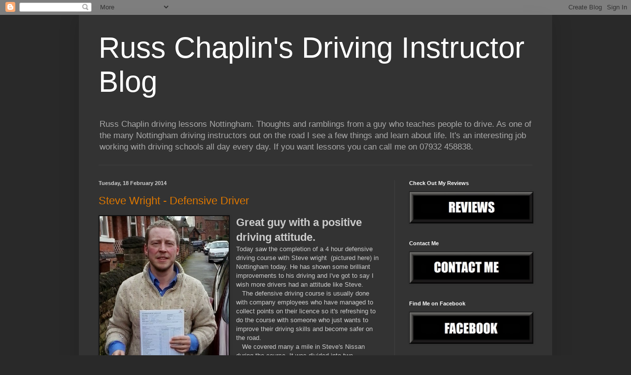

--- FILE ---
content_type: text/html; charset=UTF-8
request_url: https://drivinglessonsinnottingham.blogspot.com/2014/02/
body_size: 17427
content:
<!DOCTYPE html>
<html class='v2' dir='ltr' lang='en-GB'>
<head>
<link href='https://www.blogger.com/static/v1/widgets/4128112664-css_bundle_v2.css' rel='stylesheet' type='text/css'/>
<meta content='width=1100' name='viewport'/>
<meta content='text/html; charset=UTF-8' http-equiv='Content-Type'/>
<meta content='blogger' name='generator'/>
<link href='https://drivinglessonsinnottingham.blogspot.com/favicon.ico' rel='icon' type='image/x-icon'/>
<link href='http://drivinglessonsinnottingham.blogspot.com/2014/02/' rel='canonical'/>
<link rel="alternate" type="application/atom+xml" title="Russ Chaplin&#39;s Driving Instructor Blog - Atom" href="https://drivinglessonsinnottingham.blogspot.com/feeds/posts/default" />
<link rel="alternate" type="application/rss+xml" title="Russ Chaplin&#39;s Driving Instructor Blog - RSS" href="https://drivinglessonsinnottingham.blogspot.com/feeds/posts/default?alt=rss" />
<link rel="service.post" type="application/atom+xml" title="Russ Chaplin&#39;s Driving Instructor Blog - Atom" href="https://www.blogger.com/feeds/2574421996186561345/posts/default" />
<!--Can't find substitution for tag [blog.ieCssRetrofitLinks]-->
<meta content='http://drivinglessonsinnottingham.blogspot.com/2014/02/' property='og:url'/>
<meta content='Russ Chaplin&#39;s Driving Instructor Blog' property='og:title'/>
<meta content='Russ Chaplin driving lessons Nottingham. Thoughts and ramblings from a guy who teaches people to drive. As one of the many Nottingham driving instructors out on the road I see a few things and learn about life. It&#39;s an interesting job working with driving schools all day every day. If you want lessons you can call me on 07932 458838.' property='og:description'/>
<title>Russ Chaplin's Driving Instructor Blog: February 2014</title>
<style id='page-skin-1' type='text/css'><!--
/*
-----------------------------------------------
Blogger Template Style
Name:     Simple
Designer: Blogger
URL:      www.blogger.com
----------------------------------------------- */
/* Content
----------------------------------------------- */
body {
font: normal normal 12px Arial, Tahoma, Helvetica, FreeSans, sans-serif;
color: #cccccc;
background: #292929 none repeat scroll top left;
padding: 0 40px 40px 40px;
}
html body .region-inner {
min-width: 0;
max-width: 100%;
width: auto;
}
h2 {
font-size: 22px;
}
a:link {
text-decoration:none;
color: #dd7700;
}
a:visited {
text-decoration:none;
color: #cc6600;
}
a:hover {
text-decoration:underline;
color: #cc6600;
}
.body-fauxcolumn-outer .fauxcolumn-inner {
background: transparent none repeat scroll top left;
_background-image: none;
}
.body-fauxcolumn-outer .cap-top {
position: absolute;
z-index: 1;
height: 400px;
width: 100%;
}
.body-fauxcolumn-outer .cap-top .cap-left {
width: 100%;
background: transparent none repeat-x scroll top left;
_background-image: none;
}
.content-outer {
-moz-box-shadow: 0 0 40px rgba(0, 0, 0, .15);
-webkit-box-shadow: 0 0 5px rgba(0, 0, 0, .15);
-goog-ms-box-shadow: 0 0 10px #333333;
box-shadow: 0 0 40px rgba(0, 0, 0, .15);
margin-bottom: 1px;
}
.content-inner {
padding: 10px 10px;
}
.content-inner {
background-color: #333333;
}
/* Header
----------------------------------------------- */
.header-outer {
background: transparent none repeat-x scroll 0 -400px;
_background-image: none;
}
.Header h1 {
font: normal normal 60px Arial, Tahoma, Helvetica, FreeSans, sans-serif;
color: #ffffff;
text-shadow: -1px -1px 1px rgba(0, 0, 0, .2);
}
.Header h1 a {
color: #ffffff;
}
.Header .description {
font-size: 140%;
color: #aaaaaa;
}
.header-inner .Header .titlewrapper {
padding: 22px 30px;
}
.header-inner .Header .descriptionwrapper {
padding: 0 30px;
}
/* Tabs
----------------------------------------------- */
.tabs-inner .section:first-child {
border-top: 1px solid #404040;
}
.tabs-inner .section:first-child ul {
margin-top: -1px;
border-top: 1px solid #404040;
border-left: 0 solid #404040;
border-right: 0 solid #404040;
}
.tabs-inner .widget ul {
background: #222222 none repeat-x scroll 0 -800px;
_background-image: none;
border-bottom: 1px solid #404040;
margin-top: 0;
margin-left: -30px;
margin-right: -30px;
}
.tabs-inner .widget li a {
display: inline-block;
padding: .6em 1em;
font: normal normal 14px Arial, Tahoma, Helvetica, FreeSans, sans-serif;
color: #999999;
border-left: 1px solid #333333;
border-right: 0 solid #404040;
}
.tabs-inner .widget li:first-child a {
border-left: none;
}
.tabs-inner .widget li.selected a, .tabs-inner .widget li a:hover {
color: #ffffff;
background-color: #000000;
text-decoration: none;
}
/* Columns
----------------------------------------------- */
.main-outer {
border-top: 0 solid #404040;
}
.fauxcolumn-left-outer .fauxcolumn-inner {
border-right: 1px solid #404040;
}
.fauxcolumn-right-outer .fauxcolumn-inner {
border-left: 1px solid #404040;
}
/* Headings
----------------------------------------------- */
div.widget > h2,
div.widget h2.title {
margin: 0 0 1em 0;
font: normal bold 11px Arial, Tahoma, Helvetica, FreeSans, sans-serif;
color: #ffffff;
}
/* Widgets
----------------------------------------------- */
.widget .zippy {
color: #999999;
text-shadow: 2px 2px 1px rgba(0, 0, 0, .1);
}
.widget .popular-posts ul {
list-style: none;
}
/* Posts
----------------------------------------------- */
h2.date-header {
font: normal bold 11px Arial, Tahoma, Helvetica, FreeSans, sans-serif;
}
.date-header span {
background-color: transparent;
color: #cccccc;
padding: inherit;
letter-spacing: inherit;
margin: inherit;
}
.main-inner {
padding-top: 30px;
padding-bottom: 30px;
}
.main-inner .column-center-inner {
padding: 0 15px;
}
.main-inner .column-center-inner .section {
margin: 0 15px;
}
.post {
margin: 0 0 25px 0;
}
h3.post-title, .comments h4 {
font: normal normal 22px Arial, Tahoma, Helvetica, FreeSans, sans-serif;
margin: .75em 0 0;
}
.post-body {
font-size: 110%;
line-height: 1.4;
position: relative;
}
.post-body img, .post-body .tr-caption-container, .Profile img, .Image img,
.BlogList .item-thumbnail img {
padding: 0;
background: #111111;
border: 1px solid #111111;
-moz-box-shadow: 1px 1px 5px rgba(0, 0, 0, .1);
-webkit-box-shadow: 1px 1px 5px rgba(0, 0, 0, .1);
box-shadow: 1px 1px 5px rgba(0, 0, 0, .1);
}
.post-body img, .post-body .tr-caption-container {
padding: 1px;
}
.post-body .tr-caption-container {
color: #cccccc;
}
.post-body .tr-caption-container img {
padding: 0;
background: transparent;
border: none;
-moz-box-shadow: 0 0 0 rgba(0, 0, 0, .1);
-webkit-box-shadow: 0 0 0 rgba(0, 0, 0, .1);
box-shadow: 0 0 0 rgba(0, 0, 0, .1);
}
.post-header {
margin: 0 0 1.5em;
line-height: 1.6;
font-size: 90%;
}
.post-footer {
margin: 20px -2px 0;
padding: 5px 10px;
color: #888888;
background-color: #303030;
border-bottom: 1px solid #444444;
line-height: 1.6;
font-size: 90%;
}
#comments .comment-author {
padding-top: 1.5em;
border-top: 1px solid #404040;
background-position: 0 1.5em;
}
#comments .comment-author:first-child {
padding-top: 0;
border-top: none;
}
.avatar-image-container {
margin: .2em 0 0;
}
#comments .avatar-image-container img {
border: 1px solid #111111;
}
/* Comments
----------------------------------------------- */
.comments .comments-content .icon.blog-author {
background-repeat: no-repeat;
background-image: url([data-uri]);
}
.comments .comments-content .loadmore a {
border-top: 1px solid #999999;
border-bottom: 1px solid #999999;
}
.comments .comment-thread.inline-thread {
background-color: #303030;
}
.comments .continue {
border-top: 2px solid #999999;
}
/* Accents
---------------------------------------------- */
.section-columns td.columns-cell {
border-left: 1px solid #404040;
}
.blog-pager {
background: transparent none no-repeat scroll top center;
}
.blog-pager-older-link, .home-link,
.blog-pager-newer-link {
background-color: #333333;
padding: 5px;
}
.footer-outer {
border-top: 0 dashed #bbbbbb;
}
/* Mobile
----------------------------------------------- */
body.mobile  {
background-size: auto;
}
.mobile .body-fauxcolumn-outer {
background: transparent none repeat scroll top left;
}
.mobile .body-fauxcolumn-outer .cap-top {
background-size: 100% auto;
}
.mobile .content-outer {
-webkit-box-shadow: 0 0 3px rgba(0, 0, 0, .15);
box-shadow: 0 0 3px rgba(0, 0, 0, .15);
}
.mobile .tabs-inner .widget ul {
margin-left: 0;
margin-right: 0;
}
.mobile .post {
margin: 0;
}
.mobile .main-inner .column-center-inner .section {
margin: 0;
}
.mobile .date-header span {
padding: 0.1em 10px;
margin: 0 -10px;
}
.mobile h3.post-title {
margin: 0;
}
.mobile .blog-pager {
background: transparent none no-repeat scroll top center;
}
.mobile .footer-outer {
border-top: none;
}
.mobile .main-inner, .mobile .footer-inner {
background-color: #333333;
}
.mobile-index-contents {
color: #cccccc;
}
.mobile-link-button {
background-color: #dd7700;
}
.mobile-link-button a:link, .mobile-link-button a:visited {
color: #ffffff;
}
.mobile .tabs-inner .section:first-child {
border-top: none;
}
.mobile .tabs-inner .PageList .widget-content {
background-color: #000000;
color: #ffffff;
border-top: 1px solid #404040;
border-bottom: 1px solid #404040;
}
.mobile .tabs-inner .PageList .widget-content .pagelist-arrow {
border-left: 1px solid #404040;
}

--></style>
<style id='template-skin-1' type='text/css'><!--
body {
min-width: 960px;
}
.content-outer, .content-fauxcolumn-outer, .region-inner {
min-width: 960px;
max-width: 960px;
_width: 960px;
}
.main-inner .columns {
padding-left: 0px;
padding-right: 310px;
}
.main-inner .fauxcolumn-center-outer {
left: 0px;
right: 310px;
/* IE6 does not respect left and right together */
_width: expression(this.parentNode.offsetWidth -
parseInt("0px") -
parseInt("310px") + 'px');
}
.main-inner .fauxcolumn-left-outer {
width: 0px;
}
.main-inner .fauxcolumn-right-outer {
width: 310px;
}
.main-inner .column-left-outer {
width: 0px;
right: 100%;
margin-left: -0px;
}
.main-inner .column-right-outer {
width: 310px;
margin-right: -310px;
}
#layout {
min-width: 0;
}
#layout .content-outer {
min-width: 0;
width: 800px;
}
#layout .region-inner {
min-width: 0;
width: auto;
}
body#layout div.add_widget {
padding: 8px;
}
body#layout div.add_widget a {
margin-left: 32px;
}
--></style>
<script type='text/javascript'>
        (function(i,s,o,g,r,a,m){i['GoogleAnalyticsObject']=r;i[r]=i[r]||function(){
        (i[r].q=i[r].q||[]).push(arguments)},i[r].l=1*new Date();a=s.createElement(o),
        m=s.getElementsByTagName(o)[0];a.async=1;a.src=g;m.parentNode.insertBefore(a,m)
        })(window,document,'script','https://www.google-analytics.com/analytics.js','ga');
        ga('create', 'UA-3520902-1', 'auto', 'blogger');
        ga('blogger.send', 'pageview');
      </script>
<link href='https://www.blogger.com/dyn-css/authorization.css?targetBlogID=2574421996186561345&amp;zx=45571a3a-a084-49b1-bf20-d200782d70c1' media='none' onload='if(media!=&#39;all&#39;)media=&#39;all&#39;' rel='stylesheet'/><noscript><link href='https://www.blogger.com/dyn-css/authorization.css?targetBlogID=2574421996186561345&amp;zx=45571a3a-a084-49b1-bf20-d200782d70c1' rel='stylesheet'/></noscript>
<meta name='google-adsense-platform-account' content='ca-host-pub-1556223355139109'/>
<meta name='google-adsense-platform-domain' content='blogspot.com'/>

</head>
<body class='loading variant-dark'>
<div class='navbar section' id='navbar' name='Navbar'><div class='widget Navbar' data-version='1' id='Navbar1'><script type="text/javascript">
    function setAttributeOnload(object, attribute, val) {
      if(window.addEventListener) {
        window.addEventListener('load',
          function(){ object[attribute] = val; }, false);
      } else {
        window.attachEvent('onload', function(){ object[attribute] = val; });
      }
    }
  </script>
<div id="navbar-iframe-container"></div>
<script type="text/javascript" src="https://apis.google.com/js/platform.js"></script>
<script type="text/javascript">
      gapi.load("gapi.iframes:gapi.iframes.style.bubble", function() {
        if (gapi.iframes && gapi.iframes.getContext) {
          gapi.iframes.getContext().openChild({
              url: 'https://www.blogger.com/navbar/2574421996186561345?origin\x3dhttps://drivinglessonsinnottingham.blogspot.com',
              where: document.getElementById("navbar-iframe-container"),
              id: "navbar-iframe"
          });
        }
      });
    </script><script type="text/javascript">
(function() {
var script = document.createElement('script');
script.type = 'text/javascript';
script.src = '//pagead2.googlesyndication.com/pagead/js/google_top_exp.js';
var head = document.getElementsByTagName('head')[0];
if (head) {
head.appendChild(script);
}})();
</script>
</div></div>
<div class='body-fauxcolumns'>
<div class='fauxcolumn-outer body-fauxcolumn-outer'>
<div class='cap-top'>
<div class='cap-left'></div>
<div class='cap-right'></div>
</div>
<div class='fauxborder-left'>
<div class='fauxborder-right'></div>
<div class='fauxcolumn-inner'>
</div>
</div>
<div class='cap-bottom'>
<div class='cap-left'></div>
<div class='cap-right'></div>
</div>
</div>
</div>
<div class='content'>
<div class='content-fauxcolumns'>
<div class='fauxcolumn-outer content-fauxcolumn-outer'>
<div class='cap-top'>
<div class='cap-left'></div>
<div class='cap-right'></div>
</div>
<div class='fauxborder-left'>
<div class='fauxborder-right'></div>
<div class='fauxcolumn-inner'>
</div>
</div>
<div class='cap-bottom'>
<div class='cap-left'></div>
<div class='cap-right'></div>
</div>
</div>
</div>
<div class='content-outer'>
<div class='content-cap-top cap-top'>
<div class='cap-left'></div>
<div class='cap-right'></div>
</div>
<div class='fauxborder-left content-fauxborder-left'>
<div class='fauxborder-right content-fauxborder-right'></div>
<div class='content-inner'>
<header>
<div class='header-outer'>
<div class='header-cap-top cap-top'>
<div class='cap-left'></div>
<div class='cap-right'></div>
</div>
<div class='fauxborder-left header-fauxborder-left'>
<div class='fauxborder-right header-fauxborder-right'></div>
<div class='region-inner header-inner'>
<div class='header section' id='header' name='Header'><div class='widget Header' data-version='1' id='Header1'>
<div id='header-inner'>
<div class='titlewrapper'>
<h1 class='title'>
<a href='https://drivinglessonsinnottingham.blogspot.com/'>
Russ Chaplin's Driving Instructor Blog
</a>
</h1>
</div>
<div class='descriptionwrapper'>
<p class='description'><span>Russ Chaplin driving lessons Nottingham. Thoughts and ramblings from a guy who teaches people to drive. As one of the many Nottingham driving instructors out on the road I see a few things and learn about life. It's an interesting job working with driving schools all day every day. If you want lessons you can call me on 07932 458838.</span></p>
</div>
</div>
</div></div>
</div>
</div>
<div class='header-cap-bottom cap-bottom'>
<div class='cap-left'></div>
<div class='cap-right'></div>
</div>
</div>
</header>
<div class='tabs-outer'>
<div class='tabs-cap-top cap-top'>
<div class='cap-left'></div>
<div class='cap-right'></div>
</div>
<div class='fauxborder-left tabs-fauxborder-left'>
<div class='fauxborder-right tabs-fauxborder-right'></div>
<div class='region-inner tabs-inner'>
<div class='tabs no-items section' id='crosscol' name='Cross-column'></div>
<div class='tabs no-items section' id='crosscol-overflow' name='Cross-Column 2'></div>
</div>
</div>
<div class='tabs-cap-bottom cap-bottom'>
<div class='cap-left'></div>
<div class='cap-right'></div>
</div>
</div>
<div class='main-outer'>
<div class='main-cap-top cap-top'>
<div class='cap-left'></div>
<div class='cap-right'></div>
</div>
<div class='fauxborder-left main-fauxborder-left'>
<div class='fauxborder-right main-fauxborder-right'></div>
<div class='region-inner main-inner'>
<div class='columns fauxcolumns'>
<div class='fauxcolumn-outer fauxcolumn-center-outer'>
<div class='cap-top'>
<div class='cap-left'></div>
<div class='cap-right'></div>
</div>
<div class='fauxborder-left'>
<div class='fauxborder-right'></div>
<div class='fauxcolumn-inner'>
</div>
</div>
<div class='cap-bottom'>
<div class='cap-left'></div>
<div class='cap-right'></div>
</div>
</div>
<div class='fauxcolumn-outer fauxcolumn-left-outer'>
<div class='cap-top'>
<div class='cap-left'></div>
<div class='cap-right'></div>
</div>
<div class='fauxborder-left'>
<div class='fauxborder-right'></div>
<div class='fauxcolumn-inner'>
</div>
</div>
<div class='cap-bottom'>
<div class='cap-left'></div>
<div class='cap-right'></div>
</div>
</div>
<div class='fauxcolumn-outer fauxcolumn-right-outer'>
<div class='cap-top'>
<div class='cap-left'></div>
<div class='cap-right'></div>
</div>
<div class='fauxborder-left'>
<div class='fauxborder-right'></div>
<div class='fauxcolumn-inner'>
</div>
</div>
<div class='cap-bottom'>
<div class='cap-left'></div>
<div class='cap-right'></div>
</div>
</div>
<!-- corrects IE6 width calculation -->
<div class='columns-inner'>
<div class='column-center-outer'>
<div class='column-center-inner'>
<div class='main section' id='main' name='Main'><div class='widget Blog' data-version='1' id='Blog1'>
<div class='blog-posts hfeed'>

          <div class="date-outer">
        
<h2 class='date-header'><span>Tuesday, 18 February 2014</span></h2>

          <div class="date-posts">
        
<div class='post-outer'>
<div class='post hentry uncustomized-post-template' itemprop='blogPost' itemscope='itemscope' itemtype='http://schema.org/BlogPosting'>
<meta content='https://blogger.googleusercontent.com/img/b/R29vZ2xl/AVvXsEi5hhbPvZUbqp0uT5_WHJH2CszSKWoxTNE2E9P2wdvAcHbtl854yIgLUisyNCvXyH-a16sd7ZQqYjlR1oG2r-hRnlq-NgGsvbEiAfyJOgsuP4nOY8j0B-kuIsZDF8aEeZZ114QCd4xWkS0/s1600/defensive-driving-course-nottingham.jpg' itemprop='image_url'/>
<meta content='2574421996186561345' itemprop='blogId'/>
<meta content='4537388016210833873' itemprop='postId'/>
<a name='4537388016210833873'></a>
<h3 class='post-title entry-title' itemprop='name'>
<a href='https://drivinglessonsinnottingham.blogspot.com/2014/02/steve-wright-defensive-driver.html'>Steve Wright - Defensive Driver</a>
</h3>
<div class='post-header'>
<div class='post-header-line-1'></div>
</div>
<div class='post-body entry-content' id='post-body-4537388016210833873' itemprop='description articleBody'>
<div class="separator" style="clear: both; text-align: center;">
<a href="https://plus.google.com/+Mydrivinginstructortraining/" imageanchor="1" style="clear: left; float: left; margin-bottom: 1em; margin-right: 1em;"><img alt="Nottingham defensive driving lessons" border="0" height="320" src="https://blogger.googleusercontent.com/img/b/R29vZ2xl/AVvXsEi5hhbPvZUbqp0uT5_WHJH2CszSKWoxTNE2E9P2wdvAcHbtl854yIgLUisyNCvXyH-a16sd7ZQqYjlR1oG2r-hRnlq-NgGsvbEiAfyJOgsuP4nOY8j0B-kuIsZDF8aEeZZ114QCd4xWkS0/s1600/defensive-driving-course-nottingham.jpg" title="Steve-Wright- Defensive-Driver" width="262" /></a></div>
<h2>
Great guy with a positive driving attitude.</h2>
<div>
Today saw the completion of a 4 hour defensive driving course with Steve wright &nbsp;(pictured here) in Nottingham today. He has shown some brilliant improvements to his driving and I've got to say I wish more drivers had an attitude like Steve.</div>
<div>
&nbsp; &nbsp;The defensive driving course is usually done with company employees who have managed to collect points on their licence so it's refreshing to do the course with someone who just wants to improve their driving skills and become safer on the road.</div>
<div>
&nbsp; &nbsp;We covered many a mile in Steve's Nissan during the course. It was divided into two sessions of two hours. First we went over all the knobs and buttons on the dashboard as the vehicle was bought recently and Steve had not had time to become familiar with all the controls. Pretty soon after that we were on our way.</div>
<div>
&nbsp; &nbsp;Motorway driving was to a good standard with just a little drift in the steering. Even though the vehicle is large compared to most cars there was no problem with reversing and parking. Most of the work we had to do was in the area of observation and forward planning which is at the heart of defensive driving.</div>
<div>
&nbsp; &nbsp;We worked on mirror use making sure that there was a full awareness of what was happening all around the vehicle. Not just to the front. As we progressed I noticed that Steve was making good use of all the mirrors, especially when it came to lane changing in busier areas. The same improvements were made when it came to spotting signs early and using them to navigate as well as taking note of warnings of potential hazards that lay ahead.</div>
<div>
&nbsp; A relaxing country road drive showed how much the steering had improved from the first session.There was no drift at all. The vehicle was kept in a good position on the narrow country road despite some tight bends. Looking well ahead through gaps in the bushes to see where the road leads and gaining advance warning of approaching traffic really paid off with a smooth and safe drive. The whole experience was totally enjoyable.</div>
<div>
&nbsp; &nbsp;Steve showed a lot of enthusiasm towards improving his drive. He will be driving for work soon so will be putting them into practice on a regular basis. Happy motoring Steve. It's been an absolute pleasure!<br />
<br />
<a href="http://www.mydrivinginstructortraining.com/driving-instructors-nottingham/defensive-driving-course">Nottingham defensive driving course</a><br />
<br />
<a href="http://www.mydrivinginstructortraining.com/">driving lessons Bestwood Nottingham</a></div>
<div>
<br /></div>
<div style='clear: both;'></div>
</div>
<div class='post-footer'>
<div class='post-footer-line post-footer-line-1'>
<span class='post-author vcard'>
Posted by
<span class='fn' itemprop='author' itemscope='itemscope' itemtype='http://schema.org/Person'>
<meta content='https://www.blogger.com/profile/03887341787225662448' itemprop='url'/>
<a class='g-profile' href='https://www.blogger.com/profile/03887341787225662448' rel='author' title='author profile'>
<span itemprop='name'>Russ Chaplin</span>
</a>
</span>
</span>
<span class='post-timestamp'>
at
<meta content='http://drivinglessonsinnottingham.blogspot.com/2014/02/steve-wright-defensive-driver.html' itemprop='url'/>
<a class='timestamp-link' href='https://drivinglessonsinnottingham.blogspot.com/2014/02/steve-wright-defensive-driver.html' rel='bookmark' title='permanent link'><abbr class='published' itemprop='datePublished' title='2014-02-18T13:16:00-08:00'>13:16</abbr></a>
</span>
<span class='post-comment-link'>
<a class='comment-link' href='https://drivinglessonsinnottingham.blogspot.com/2014/02/steve-wright-defensive-driver.html#comment-form' onclick=''>
No comments:
  </a>
</span>
<span class='post-icons'>
<span class='item-control blog-admin pid-423695762'>
<a href='https://www.blogger.com/post-edit.g?blogID=2574421996186561345&postID=4537388016210833873&from=pencil' title='Edit Post'>
<img alt='' class='icon-action' height='18' src='https://resources.blogblog.com/img/icon18_edit_allbkg.gif' width='18'/>
</a>
</span>
</span>
<div class='post-share-buttons goog-inline-block'>
<a class='goog-inline-block share-button sb-email' href='https://www.blogger.com/share-post.g?blogID=2574421996186561345&postID=4537388016210833873&target=email' target='_blank' title='Email This'><span class='share-button-link-text'>Email This</span></a><a class='goog-inline-block share-button sb-blog' href='https://www.blogger.com/share-post.g?blogID=2574421996186561345&postID=4537388016210833873&target=blog' onclick='window.open(this.href, "_blank", "height=270,width=475"); return false;' target='_blank' title='BlogThis!'><span class='share-button-link-text'>BlogThis!</span></a><a class='goog-inline-block share-button sb-twitter' href='https://www.blogger.com/share-post.g?blogID=2574421996186561345&postID=4537388016210833873&target=twitter' target='_blank' title='Share to X'><span class='share-button-link-text'>Share to X</span></a><a class='goog-inline-block share-button sb-facebook' href='https://www.blogger.com/share-post.g?blogID=2574421996186561345&postID=4537388016210833873&target=facebook' onclick='window.open(this.href, "_blank", "height=430,width=640"); return false;' target='_blank' title='Share to Facebook'><span class='share-button-link-text'>Share to Facebook</span></a><a class='goog-inline-block share-button sb-pinterest' href='https://www.blogger.com/share-post.g?blogID=2574421996186561345&postID=4537388016210833873&target=pinterest' target='_blank' title='Share to Pinterest'><span class='share-button-link-text'>Share to Pinterest</span></a>
</div>
</div>
<div class='post-footer-line post-footer-line-2'>
<span class='post-labels'>
</span>
</div>
<div class='post-footer-line post-footer-line-3'>
<span class='post-location'>
</span>
</div>
</div>
</div>
</div>

          </div></div>
        

          <div class="date-outer">
        
<h2 class='date-header'><span>Sunday, 16 February 2014</span></h2>

          <div class="date-posts">
        
<div class='post-outer'>
<div class='post hentry uncustomized-post-template' itemprop='blogPost' itemscope='itemscope' itemtype='http://schema.org/BlogPosting'>
<meta content='https://blogger.googleusercontent.com/img/b/R29vZ2xl/AVvXsEidq-3H4UD1AsQoY4HQnMcck5_jolWov5kiLigmrzB3PphphD7BuouwUFcbcBw9jOOg9PaaWy1pKWAn6yWi-Ow6YB2Dw3Z50J1aJYueifZKdPbYaq6A1EB31QPgoMag-5jb1feZcP3eGeI/s1600/nottingham-driving-instructor-speedcam.jpg' itemprop='image_url'/>
<meta content='2574421996186561345' itemprop='blogId'/>
<meta content='2077371566886619500' itemprop='postId'/>
<a name='2077371566886619500'></a>
<h3 class='post-title entry-title' itemprop='name'>
<a href='https://drivinglessonsinnottingham.blogspot.com/2014/02/do-you-believe-youre-at-risk-when.html'>Do You Believe You&#8217;re at Risk When Driving?</a>
</h3>
<div class='post-header'>
<div class='post-header-line-1'></div>
</div>
<div class='post-body entry-content' id='post-body-2077371566886619500' itemprop='description articleBody'>
<a href="http://www.mydrivinginstructortraining.com/do-you-believe-youre-at-risk-when-driving/#.UwCjhK1FTLo.blogger">Do You Believe You&#8217;re at Risk When Driving?</a><br /><br />
<br /><br />
<div class="separator" style="clear: both; text-align: center;"><a href="https://plus.google.com/+Mydrivinginstructortraining/" imageanchor="1" style="clear: left; float: left; margin-bottom: 1em; margin-right: 1em;"><img alt="Young Driving Lessons Nottingham Speedcam" border="0" src="https://blogger.googleusercontent.com/img/b/R29vZ2xl/AVvXsEidq-3H4UD1AsQoY4HQnMcck5_jolWov5kiLigmrzB3PphphD7BuouwUFcbcBw9jOOg9PaaWy1pKWAn6yWi-Ow6YB2Dw3Z50J1aJYueifZKdPbYaq6A1EB31QPgoMag-5jb1feZcP3eGeI/s1600/nottingham-driving-instructor-speedcam.jpg" title="Young-Drivers-Speedcam" /></a></div>Here's one all about the attitudes and beliefs held by new drivers with regard to their driving abilities and the risk they pose on the roads. I was young once and thought I was an ace driver until a couple of prangs brought me back down to earth. It's up to driving instructors and others in education to help challenge these attitudes and make for safer drivers in the future. Not an easy job by any means.<br /><br />
<br /><br />
<a href="http://www.mydrivinginstructortraining.com/">driving instructors Nottingham</a>.
<div style='clear: both;'></div>
</div>
<div class='post-footer'>
<div class='post-footer-line post-footer-line-1'>
<span class='post-author vcard'>
Posted by
<span class='fn' itemprop='author' itemscope='itemscope' itemtype='http://schema.org/Person'>
<meta content='https://www.blogger.com/profile/03887341787225662448' itemprop='url'/>
<a class='g-profile' href='https://www.blogger.com/profile/03887341787225662448' rel='author' title='author profile'>
<span itemprop='name'>Russ Chaplin</span>
</a>
</span>
</span>
<span class='post-timestamp'>
at
<meta content='http://drivinglessonsinnottingham.blogspot.com/2014/02/do-you-believe-youre-at-risk-when.html' itemprop='url'/>
<a class='timestamp-link' href='https://drivinglessonsinnottingham.blogspot.com/2014/02/do-you-believe-youre-at-risk-when.html' rel='bookmark' title='permanent link'><abbr class='published' itemprop='datePublished' title='2014-02-16T03:45:00-08:00'>03:45</abbr></a>
</span>
<span class='post-comment-link'>
<a class='comment-link' href='https://drivinglessonsinnottingham.blogspot.com/2014/02/do-you-believe-youre-at-risk-when.html#comment-form' onclick=''>
No comments:
  </a>
</span>
<span class='post-icons'>
<span class='item-control blog-admin pid-423695762'>
<a href='https://www.blogger.com/post-edit.g?blogID=2574421996186561345&postID=2077371566886619500&from=pencil' title='Edit Post'>
<img alt='' class='icon-action' height='18' src='https://resources.blogblog.com/img/icon18_edit_allbkg.gif' width='18'/>
</a>
</span>
</span>
<div class='post-share-buttons goog-inline-block'>
<a class='goog-inline-block share-button sb-email' href='https://www.blogger.com/share-post.g?blogID=2574421996186561345&postID=2077371566886619500&target=email' target='_blank' title='Email This'><span class='share-button-link-text'>Email This</span></a><a class='goog-inline-block share-button sb-blog' href='https://www.blogger.com/share-post.g?blogID=2574421996186561345&postID=2077371566886619500&target=blog' onclick='window.open(this.href, "_blank", "height=270,width=475"); return false;' target='_blank' title='BlogThis!'><span class='share-button-link-text'>BlogThis!</span></a><a class='goog-inline-block share-button sb-twitter' href='https://www.blogger.com/share-post.g?blogID=2574421996186561345&postID=2077371566886619500&target=twitter' target='_blank' title='Share to X'><span class='share-button-link-text'>Share to X</span></a><a class='goog-inline-block share-button sb-facebook' href='https://www.blogger.com/share-post.g?blogID=2574421996186561345&postID=2077371566886619500&target=facebook' onclick='window.open(this.href, "_blank", "height=430,width=640"); return false;' target='_blank' title='Share to Facebook'><span class='share-button-link-text'>Share to Facebook</span></a><a class='goog-inline-block share-button sb-pinterest' href='https://www.blogger.com/share-post.g?blogID=2574421996186561345&postID=2077371566886619500&target=pinterest' target='_blank' title='Share to Pinterest'><span class='share-button-link-text'>Share to Pinterest</span></a>
</div>
</div>
<div class='post-footer-line post-footer-line-2'>
<span class='post-labels'>
</span>
</div>
<div class='post-footer-line post-footer-line-3'>
<span class='post-location'>
</span>
</div>
</div>
</div>
</div>

          </div></div>
        

          <div class="date-outer">
        
<h2 class='date-header'><span>Saturday, 15 February 2014</span></h2>

          <div class="date-posts">
        
<div class='post-outer'>
<div class='post hentry uncustomized-post-template' itemprop='blogPost' itemscope='itemscope' itemtype='http://schema.org/BlogPosting'>
<meta content='https://blogger.googleusercontent.com/img/b/R29vZ2xl/AVvXsEjcGZgQS9lbvLbQzvb6vF-DXp-_kcADsv5CAVMz5kX1Nq1lGvkd3snzOcq2NOyK16HdbmuoRYB381zhhrv-v8mkJcLTtybHCdjvpap1zWBi3DHGZnFIe3vGMJvoHMdnc1ODLB0x6vK-8t0/s1600/Nottingham-driving-lessons-mum.jpg' itemprop='image_url'/>
<meta content='2574421996186561345' itemprop='blogId'/>
<meta content='7412133212381715770' itemprop='postId'/>
<a name='7412133212381715770'></a>
<h3 class='post-title entry-title' itemprop='name'>
<a href='https://drivinglessonsinnottingham.blogspot.com/2014/02/angry-mum-phones-driving-instructor.html'>Angry Mum Phones Driving Instructor.</a>
</h3>
<div class='post-header'>
<div class='post-header-line-1'></div>
</div>
<div class='post-body entry-content' id='post-body-7412133212381715770' itemprop='description articleBody'>
<div class="separator" style="clear: both; text-align: center;">
<a href="http://www.facebook.com/russdrivinglessonsnottingham" imageanchor="1" style="clear: left; float: left; margin-bottom: 1em; margin-right: 1em;"><img alt="Top Value Driving Instruction in Nottingham" border="0" src="https://blogger.googleusercontent.com/img/b/R29vZ2xl/AVvXsEjcGZgQS9lbvLbQzvb6vF-DXp-_kcADsv5CAVMz5kX1Nq1lGvkd3snzOcq2NOyK16HdbmuoRYB381zhhrv-v8mkJcLTtybHCdjvpap1zWBi3DHGZnFIe3vGMJvoHMdnc1ODLB0x6vK-8t0/s1600/Nottingham-driving-lessons-mum.jpg" title="Top-Value-Driving-Lessons-Nottingham" /></a></div>
<h2>
Teaching to drive in the real world is my job.</h2>
<div>
I got a surprise phone call from an angry mum the other day. Not the first parent to micro manage their almost grown up child I'm sure. She was concerned that in teaching her daughter to drive I had destroyed her confidence by making her aware of the very real risks her driving posed to her own safety and the safety of others.</div>
<div>
&nbsp; &nbsp;The lady concerned believed that my telling her daughter that late signals and braking would eventually result in someone running into the back of her car was not appropriate. I say that it was. If a learner driver is not made aware that their driving is potentially dangerous then what real motivation do they have to change? Late braking is a major cause of rear end shunts and shows poor planning and concentration. As a parent I would certainly want my children to be taught to drive properly and be prepared for a lifetime of driving. I know my kids will because I will be teaching them. Ha.</div>
<div>
&nbsp; &nbsp;After failing a driving test and with another booked for a few weeks time I made my pupil aware of the number of serious faults she was making. Angry mum did not like this one bit. She told me her daughter was capable of taking the test. Thought I might have a bit more knowledge about this but angry mum seemed certain. There is no way to argue this point so after being super polite on the phone I just let it go.</div>
<div>
&nbsp; &nbsp;After 40 hours with another instructor the pupil in question had a very simplistic approach to driving. There's more to it than the basics. When teaching about hazard awareness and responsibility there is plenty of scope for disagreement and opinion. When a pupil gives an opinion I love it. It's a chance to talk and make sure some real learning takes place. An angry parent getting all upset about what she thinks happened days after the fact doesn't help anybody. I'm always nice to my pupils me. If I need to talk a few home truths now and then I'm just doing the job I'm paid to do. Let's keep it safe out there.</div>
<div>
<br /></div>
<div>
<a href="http://www.mydrivinginstructortraining.com/">Nottingham driving lessons</a><br />
<br /></div>
<div>
Who's my friendly<a href="https://plus.google.com/+Mydrivinginstructortraining/"> local driving instructor in Nottingham</a>?</div>
<div style='clear: both;'></div>
</div>
<div class='post-footer'>
<div class='post-footer-line post-footer-line-1'>
<span class='post-author vcard'>
Posted by
<span class='fn' itemprop='author' itemscope='itemscope' itemtype='http://schema.org/Person'>
<meta content='https://www.blogger.com/profile/03887341787225662448' itemprop='url'/>
<a class='g-profile' href='https://www.blogger.com/profile/03887341787225662448' rel='author' title='author profile'>
<span itemprop='name'>Russ Chaplin</span>
</a>
</span>
</span>
<span class='post-timestamp'>
at
<meta content='http://drivinglessonsinnottingham.blogspot.com/2014/02/angry-mum-phones-driving-instructor.html' itemprop='url'/>
<a class='timestamp-link' href='https://drivinglessonsinnottingham.blogspot.com/2014/02/angry-mum-phones-driving-instructor.html' rel='bookmark' title='permanent link'><abbr class='published' itemprop='datePublished' title='2014-02-15T05:53:00-08:00'>05:53</abbr></a>
</span>
<span class='post-comment-link'>
<a class='comment-link' href='https://drivinglessonsinnottingham.blogspot.com/2014/02/angry-mum-phones-driving-instructor.html#comment-form' onclick=''>
2 comments:
  </a>
</span>
<span class='post-icons'>
<span class='item-control blog-admin pid-423695762'>
<a href='https://www.blogger.com/post-edit.g?blogID=2574421996186561345&postID=7412133212381715770&from=pencil' title='Edit Post'>
<img alt='' class='icon-action' height='18' src='https://resources.blogblog.com/img/icon18_edit_allbkg.gif' width='18'/>
</a>
</span>
</span>
<div class='post-share-buttons goog-inline-block'>
<a class='goog-inline-block share-button sb-email' href='https://www.blogger.com/share-post.g?blogID=2574421996186561345&postID=7412133212381715770&target=email' target='_blank' title='Email This'><span class='share-button-link-text'>Email This</span></a><a class='goog-inline-block share-button sb-blog' href='https://www.blogger.com/share-post.g?blogID=2574421996186561345&postID=7412133212381715770&target=blog' onclick='window.open(this.href, "_blank", "height=270,width=475"); return false;' target='_blank' title='BlogThis!'><span class='share-button-link-text'>BlogThis!</span></a><a class='goog-inline-block share-button sb-twitter' href='https://www.blogger.com/share-post.g?blogID=2574421996186561345&postID=7412133212381715770&target=twitter' target='_blank' title='Share to X'><span class='share-button-link-text'>Share to X</span></a><a class='goog-inline-block share-button sb-facebook' href='https://www.blogger.com/share-post.g?blogID=2574421996186561345&postID=7412133212381715770&target=facebook' onclick='window.open(this.href, "_blank", "height=430,width=640"); return false;' target='_blank' title='Share to Facebook'><span class='share-button-link-text'>Share to Facebook</span></a><a class='goog-inline-block share-button sb-pinterest' href='https://www.blogger.com/share-post.g?blogID=2574421996186561345&postID=7412133212381715770&target=pinterest' target='_blank' title='Share to Pinterest'><span class='share-button-link-text'>Share to Pinterest</span></a>
</div>
</div>
<div class='post-footer-line post-footer-line-2'>
<span class='post-labels'>
</span>
</div>
<div class='post-footer-line post-footer-line-3'>
<span class='post-location'>
</span>
</div>
</div>
</div>
</div>

          </div></div>
        

          <div class="date-outer">
        
<h2 class='date-header'><span>Monday, 3 February 2014</span></h2>

          <div class="date-posts">
        
<div class='post-outer'>
<div class='post hentry uncustomized-post-template' itemprop='blogPost' itemscope='itemscope' itemtype='http://schema.org/BlogPosting'>
<meta content='https://blogger.googleusercontent.com/img/b/R29vZ2xl/AVvXsEgwessP6iR27oN5RutY8dUMQRjIyZoxtIHg9tr441MhT7yr9S6OFYanlnewQCYUn7-Bz6sxQIituN2_Tje_z0emM46gqpaqKqrGRgpk3wThVhomUFizp2p0mGdJgWtx4a21ozAE6TDHiVY/s1600/driving-instructors-nottingham-drayton.jpg' itemprop='image_url'/>
<meta content='2574421996186561345' itemprop='blogId'/>
<meta content='1396041612969009075' itemprop='postId'/>
<a name='1396041612969009075'></a>
<h3 class='post-title entry-title' itemprop='name'>
<a href='https://drivinglessonsinnottingham.blogspot.com/2014/02/success-at-nottingham-driving-test.html'>Success at the Nottingham Driving Test Centre</a>
</h3>
<div class='post-header'>
<div class='post-header-line-1'></div>
</div>
<div class='post-body entry-content' id='post-body-1396041612969009075' itemprop='description articleBody'>
<div class="separator" style="clear: both; text-align: center;">
<a href="https://plus.google.com/+Mydrivinginstructortraining/" imageanchor="1" style="clear: left; float: left; margin-bottom: 1em; margin-right: 1em;"><img alt="pass your driving test in Nottingham" border="0" height="320" src="https://blogger.googleusercontent.com/img/b/R29vZ2xl/AVvXsEgwessP6iR27oN5RutY8dUMQRjIyZoxtIHg9tr441MhT7yr9S6OFYanlnewQCYUn7-Bz6sxQIituN2_Tje_z0emM46gqpaqKqrGRgpk3wThVhomUFizp2p0mGdJgWtx4a21ozAE6TDHiVY/s1600/driving-instructors-nottingham-drayton.jpg" title="pass-your-driving-test-in-Nottingham" width="236" /></a></div>
<h2>
Congratulations to Jack Drayton who learned to drive in Nottingham.</h2>
<div>
He did it, he really went and did it. jack Drayton has completed his driving lessons and passed his test making him a qualified driver. It's been a long learning period for Jack of just over a year. It was well worth it and now he's on his way.</div>
<div>
&nbsp; &nbsp;Jack always drove like he was late for a meeting. Not actually breaking the speed limit too much but not really slowing down enough for hazards. More speed equals less time which adds up to needless mistakes. This is so common among learner and experienced drivers alike.</div>
<div>
&nbsp; &nbsp;There are many reasons why people get into this state of mind. Sometimes they imagine people behind them are annoyed by the lack of progress. This is rarely true. The vast majority of drivers are not really bothered who's in front of them and will wait a few seconds for you to set off.</div>
<div>
&nbsp; &nbsp;Watching parents and others driving impatiently is another factor. If the person you are a passenger with always sounds off about other drivers and complains then you will naturally think that all drivers must be like this. If your driver is patient and considerate then this will have a more positive influence on the way you drive. So long Jack. take care out there on the road.</div>
<div>
<br /></div>
<div>
<a href="http://www.mydrivinginstructortraining.com/">Where should I go for driving lessons in Nottingham?</a></div>
<div>
<br /></div>
<div>
<a href="http://www.mydrivinginstructortraining.com/testimonials-3">Let's look at some driving instructor reviews.</a></div>
<div style='clear: both;'></div>
</div>
<div class='post-footer'>
<div class='post-footer-line post-footer-line-1'>
<span class='post-author vcard'>
Posted by
<span class='fn' itemprop='author' itemscope='itemscope' itemtype='http://schema.org/Person'>
<meta content='https://www.blogger.com/profile/03887341787225662448' itemprop='url'/>
<a class='g-profile' href='https://www.blogger.com/profile/03887341787225662448' rel='author' title='author profile'>
<span itemprop='name'>Russ Chaplin</span>
</a>
</span>
</span>
<span class='post-timestamp'>
at
<meta content='http://drivinglessonsinnottingham.blogspot.com/2014/02/success-at-nottingham-driving-test.html' itemprop='url'/>
<a class='timestamp-link' href='https://drivinglessonsinnottingham.blogspot.com/2014/02/success-at-nottingham-driving-test.html' rel='bookmark' title='permanent link'><abbr class='published' itemprop='datePublished' title='2014-02-03T01:09:00-08:00'>01:09</abbr></a>
</span>
<span class='post-comment-link'>
<a class='comment-link' href='https://drivinglessonsinnottingham.blogspot.com/2014/02/success-at-nottingham-driving-test.html#comment-form' onclick=''>
No comments:
  </a>
</span>
<span class='post-icons'>
<span class='item-control blog-admin pid-423695762'>
<a href='https://www.blogger.com/post-edit.g?blogID=2574421996186561345&postID=1396041612969009075&from=pencil' title='Edit Post'>
<img alt='' class='icon-action' height='18' src='https://resources.blogblog.com/img/icon18_edit_allbkg.gif' width='18'/>
</a>
</span>
</span>
<div class='post-share-buttons goog-inline-block'>
<a class='goog-inline-block share-button sb-email' href='https://www.blogger.com/share-post.g?blogID=2574421996186561345&postID=1396041612969009075&target=email' target='_blank' title='Email This'><span class='share-button-link-text'>Email This</span></a><a class='goog-inline-block share-button sb-blog' href='https://www.blogger.com/share-post.g?blogID=2574421996186561345&postID=1396041612969009075&target=blog' onclick='window.open(this.href, "_blank", "height=270,width=475"); return false;' target='_blank' title='BlogThis!'><span class='share-button-link-text'>BlogThis!</span></a><a class='goog-inline-block share-button sb-twitter' href='https://www.blogger.com/share-post.g?blogID=2574421996186561345&postID=1396041612969009075&target=twitter' target='_blank' title='Share to X'><span class='share-button-link-text'>Share to X</span></a><a class='goog-inline-block share-button sb-facebook' href='https://www.blogger.com/share-post.g?blogID=2574421996186561345&postID=1396041612969009075&target=facebook' onclick='window.open(this.href, "_blank", "height=430,width=640"); return false;' target='_blank' title='Share to Facebook'><span class='share-button-link-text'>Share to Facebook</span></a><a class='goog-inline-block share-button sb-pinterest' href='https://www.blogger.com/share-post.g?blogID=2574421996186561345&postID=1396041612969009075&target=pinterest' target='_blank' title='Share to Pinterest'><span class='share-button-link-text'>Share to Pinterest</span></a>
</div>
</div>
<div class='post-footer-line post-footer-line-2'>
<span class='post-labels'>
</span>
</div>
<div class='post-footer-line post-footer-line-3'>
<span class='post-location'>
</span>
</div>
</div>
</div>
</div>

          </div></div>
        

          <div class="date-outer">
        
<h2 class='date-header'><span>Sunday, 2 February 2014</span></h2>

          <div class="date-posts">
        
<div class='post-outer'>
<div class='post hentry uncustomized-post-template' itemprop='blogPost' itemscope='itemscope' itemtype='http://schema.org/BlogPosting'>
<meta content='https://blogger.googleusercontent.com/img/b/R29vZ2xl/AVvXsEg1fWHfyaVeZZtSNygP_CD0CcNg_bflJKbkf3M4QekvEvwf3XLG2H9gu6brLUOjDzDqtb-p9zuYN1BcRM5ihShLwI1E2qo-35_45G1lee-SblL_vaIWjVq9fgW6a1F7DtpDuPsGWjAq9n8/s1600/banned+from+driving.jpg' itemprop='image_url'/>
<meta content='2574421996186561345' itemprop='blogId'/>
<meta content='4591847566233334547' itemprop='postId'/>
<a name='4591847566233334547'></a>
<h3 class='post-title entry-title' itemprop='name'>
<a href='https://drivinglessonsinnottingham.blogspot.com/2014/02/12-ways-to-get-penalty-points-on-your.html'>12 Ways to Get Penalty Points on Your Driving Licence</a>
</h3>
<div class='post-header'>
<div class='post-header-line-1'></div>
</div>
<div class='post-body entry-content' id='post-body-4591847566233334547' itemprop='description articleBody'>
<a href="http://www.mydrivinginstructortraining.com/12-ways-to-get-penalty-points-on-your-driving-licence/#.Uu6KTIwwYpk.blogger">12 Ways to Get Penalty Points on Your Driving Licence</a><br /><br />
<br /><br />
<div class="separator" style="clear: both; text-align: center;"><a href="https://plus.google.com/+Mydrivinginstructortraining/" imageanchor="1" style="clear: left; float: left; margin-bottom: 1em; margin-right: 1em;"><img alt="get your driving licence Nottingham" border="0" height="133" src="https://blogger.googleusercontent.com/img/b/R29vZ2xl/AVvXsEg1fWHfyaVeZZtSNygP_CD0CcNg_bflJKbkf3M4QekvEvwf3XLG2H9gu6brLUOjDzDqtb-p9zuYN1BcRM5ihShLwI1E2qo-35_45G1lee-SblL_vaIWjVq9fgW6a1F7DtpDuPsGWjAq9n8/s1600/banned+from+driving.jpg" title="Get-your-driving-licence-Nottingham" width="200" /></a></div>It's no joke when you've <a href="http://www.mydrivinginstructortraining.com/">passed your driving test</a> and then lose your licence and have to start again. How do you lose your licence? I hear you cry. Here are 12 sure fire ways for the dreaded event to happen. Read this article as knowledge is power and you'll know what to avoid. Remember you've only got six points to play with for the first two years. Let's keep it clean.
<div style='clear: both;'></div>
</div>
<div class='post-footer'>
<div class='post-footer-line post-footer-line-1'>
<span class='post-author vcard'>
Posted by
<span class='fn' itemprop='author' itemscope='itemscope' itemtype='http://schema.org/Person'>
<meta content='https://www.blogger.com/profile/03887341787225662448' itemprop='url'/>
<a class='g-profile' href='https://www.blogger.com/profile/03887341787225662448' rel='author' title='author profile'>
<span itemprop='name'>Russ Chaplin</span>
</a>
</span>
</span>
<span class='post-timestamp'>
at
<meta content='http://drivinglessonsinnottingham.blogspot.com/2014/02/12-ways-to-get-penalty-points-on-your.html' itemprop='url'/>
<a class='timestamp-link' href='https://drivinglessonsinnottingham.blogspot.com/2014/02/12-ways-to-get-penalty-points-on-your.html' rel='bookmark' title='permanent link'><abbr class='published' itemprop='datePublished' title='2014-02-02T10:21:00-08:00'>10:21</abbr></a>
</span>
<span class='post-comment-link'>
<a class='comment-link' href='https://drivinglessonsinnottingham.blogspot.com/2014/02/12-ways-to-get-penalty-points-on-your.html#comment-form' onclick=''>
No comments:
  </a>
</span>
<span class='post-icons'>
<span class='item-control blog-admin pid-423695762'>
<a href='https://www.blogger.com/post-edit.g?blogID=2574421996186561345&postID=4591847566233334547&from=pencil' title='Edit Post'>
<img alt='' class='icon-action' height='18' src='https://resources.blogblog.com/img/icon18_edit_allbkg.gif' width='18'/>
</a>
</span>
</span>
<div class='post-share-buttons goog-inline-block'>
<a class='goog-inline-block share-button sb-email' href='https://www.blogger.com/share-post.g?blogID=2574421996186561345&postID=4591847566233334547&target=email' target='_blank' title='Email This'><span class='share-button-link-text'>Email This</span></a><a class='goog-inline-block share-button sb-blog' href='https://www.blogger.com/share-post.g?blogID=2574421996186561345&postID=4591847566233334547&target=blog' onclick='window.open(this.href, "_blank", "height=270,width=475"); return false;' target='_blank' title='BlogThis!'><span class='share-button-link-text'>BlogThis!</span></a><a class='goog-inline-block share-button sb-twitter' href='https://www.blogger.com/share-post.g?blogID=2574421996186561345&postID=4591847566233334547&target=twitter' target='_blank' title='Share to X'><span class='share-button-link-text'>Share to X</span></a><a class='goog-inline-block share-button sb-facebook' href='https://www.blogger.com/share-post.g?blogID=2574421996186561345&postID=4591847566233334547&target=facebook' onclick='window.open(this.href, "_blank", "height=430,width=640"); return false;' target='_blank' title='Share to Facebook'><span class='share-button-link-text'>Share to Facebook</span></a><a class='goog-inline-block share-button sb-pinterest' href='https://www.blogger.com/share-post.g?blogID=2574421996186561345&postID=4591847566233334547&target=pinterest' target='_blank' title='Share to Pinterest'><span class='share-button-link-text'>Share to Pinterest</span></a>
</div>
</div>
<div class='post-footer-line post-footer-line-2'>
<span class='post-labels'>
</span>
</div>
<div class='post-footer-line post-footer-line-3'>
<span class='post-location'>
</span>
</div>
</div>
</div>
</div>

          </div></div>
        

          <div class="date-outer">
        
<h2 class='date-header'><span>Saturday, 1 February 2014</span></h2>

          <div class="date-posts">
        
<div class='post-outer'>
<div class='post hentry uncustomized-post-template' itemprop='blogPost' itemscope='itemscope' itemtype='http://schema.org/BlogPosting'>
<meta content='https://blogger.googleusercontent.com/img/b/R29vZ2xl/AVvXsEgMBc6BmIYJFEfR25m2Q-UIUdSxO4uT5NkumL26tuFjnLvR8fm85FwiTKTb5L9zHrtk7-lun_Mw9WS7h9PXNcBmHhI4mTyrgdQ8rfsa6VF5R8HZF6dY3SAUTvE-77ehL7m-vvhrrLmPTX8/s1600/car+radio.jpg' itemprop='image_url'/>
<meta content='2574421996186561345' itemprop='blogId'/>
<meta content='3881013359106856820' itemprop='postId'/>
<a name='3881013359106856820'></a>
<h3 class='post-title entry-title' itemprop='name'>
<a href='https://drivinglessonsinnottingham.blogspot.com/2014/02/how-does-music-affect-way-you-drive.html'>How Does Music Affect The Way You Drive?</a>
</h3>
<div class='post-header'>
<div class='post-header-line-1'></div>
</div>
<div class='post-body entry-content' id='post-body-3881013359106856820' itemprop='description articleBody'>
<a href="http://www.mydrivinginstructortraining.com/how-does-music-affect-the-way-you-drive/#.Uu0i5MMDBoM.blogger">How Does Music Affect The Way You Drive?</a><br /><br />
<div class="separator" style="clear: both; text-align: center;"><a href="http://www.mydrivinginstructortraining.com/" imageanchor="1" style="clear: left; float: left; margin-bottom: 1em; margin-right: 1em;"><img alt="Music while you drive" border="0" height="181" src="https://blogger.googleusercontent.com/img/b/R29vZ2xl/AVvXsEgMBc6BmIYJFEfR25m2Q-UIUdSxO4uT5NkumL26tuFjnLvR8fm85FwiTKTb5L9zHrtk7-lun_Mw9WS7h9PXNcBmHhI4mTyrgdQ8rfsa6VF5R8HZF6dY3SAUTvE-77ehL7m-vvhrrLmPTX8/s1600/car+radio.jpg" title="Music-while-you-drive" width="200" /></a></div>I love a bit of music while I drive. Usually it's something heavy. At the moment it's mainly the Lou Reed and Metallica album Lulu. Universally panned by critics and fans alike who must be idiots cos this is an out there album. Take it from me, I'm an expert. Anyway, here's an article on how music affects the way you drive. It can be a distraction but it's not all bad news. There's even a selection of songs for you to enjoy on the webplayer. Fantastic!
<div style='clear: both;'></div>
</div>
<div class='post-footer'>
<div class='post-footer-line post-footer-line-1'>
<span class='post-author vcard'>
Posted by
<span class='fn' itemprop='author' itemscope='itemscope' itemtype='http://schema.org/Person'>
<meta content='https://www.blogger.com/profile/03887341787225662448' itemprop='url'/>
<a class='g-profile' href='https://www.blogger.com/profile/03887341787225662448' rel='author' title='author profile'>
<span itemprop='name'>Russ Chaplin</span>
</a>
</span>
</span>
<span class='post-timestamp'>
at
<meta content='http://drivinglessonsinnottingham.blogspot.com/2014/02/how-does-music-affect-way-you-drive.html' itemprop='url'/>
<a class='timestamp-link' href='https://drivinglessonsinnottingham.blogspot.com/2014/02/how-does-music-affect-way-you-drive.html' rel='bookmark' title='permanent link'><abbr class='published' itemprop='datePublished' title='2014-02-01T08:42:00-08:00'>08:42</abbr></a>
</span>
<span class='post-comment-link'>
<a class='comment-link' href='https://drivinglessonsinnottingham.blogspot.com/2014/02/how-does-music-affect-way-you-drive.html#comment-form' onclick=''>
No comments:
  </a>
</span>
<span class='post-icons'>
<span class='item-control blog-admin pid-423695762'>
<a href='https://www.blogger.com/post-edit.g?blogID=2574421996186561345&postID=3881013359106856820&from=pencil' title='Edit Post'>
<img alt='' class='icon-action' height='18' src='https://resources.blogblog.com/img/icon18_edit_allbkg.gif' width='18'/>
</a>
</span>
</span>
<div class='post-share-buttons goog-inline-block'>
<a class='goog-inline-block share-button sb-email' href='https://www.blogger.com/share-post.g?blogID=2574421996186561345&postID=3881013359106856820&target=email' target='_blank' title='Email This'><span class='share-button-link-text'>Email This</span></a><a class='goog-inline-block share-button sb-blog' href='https://www.blogger.com/share-post.g?blogID=2574421996186561345&postID=3881013359106856820&target=blog' onclick='window.open(this.href, "_blank", "height=270,width=475"); return false;' target='_blank' title='BlogThis!'><span class='share-button-link-text'>BlogThis!</span></a><a class='goog-inline-block share-button sb-twitter' href='https://www.blogger.com/share-post.g?blogID=2574421996186561345&postID=3881013359106856820&target=twitter' target='_blank' title='Share to X'><span class='share-button-link-text'>Share to X</span></a><a class='goog-inline-block share-button sb-facebook' href='https://www.blogger.com/share-post.g?blogID=2574421996186561345&postID=3881013359106856820&target=facebook' onclick='window.open(this.href, "_blank", "height=430,width=640"); return false;' target='_blank' title='Share to Facebook'><span class='share-button-link-text'>Share to Facebook</span></a><a class='goog-inline-block share-button sb-pinterest' href='https://www.blogger.com/share-post.g?blogID=2574421996186561345&postID=3881013359106856820&target=pinterest' target='_blank' title='Share to Pinterest'><span class='share-button-link-text'>Share to Pinterest</span></a>
</div>
</div>
<div class='post-footer-line post-footer-line-2'>
<span class='post-labels'>
</span>
</div>
<div class='post-footer-line post-footer-line-3'>
<span class='post-location'>
</span>
</div>
</div>
</div>
</div>
<div class='post-outer'>
<div class='post hentry uncustomized-post-template' itemprop='blogPost' itemscope='itemscope' itemtype='http://schema.org/BlogPosting'>
<meta content='https://blogger.googleusercontent.com/img/b/R29vZ2xl/AVvXsEh88CW0ummuuKrQSsFXG8391INEC1uCJZ_EKgWu21NcR-VUVv6HbjTaXRsn1P0qUFIYTj5jmFTZaWweb2JT24Eh8RXa1GiXwE7oKYwaM3nGM3GQDbHvobm8-S7TJxxhjTGTTj9UteGWq4o/s1600/off+road+driving.jpg' itemprop='image_url'/>
<meta content='2574421996186561345' itemprop='blogId'/>
<meta content='1936536059191074653' itemprop='postId'/>
<a name='1936536059191074653'></a>
<h3 class='post-title entry-title' itemprop='name'>
<a href='https://drivinglessonsinnottingham.blogspot.com/2014/02/a-guide-to-off-road-driving.html'>A Guide to Off Road Driving</a>
</h3>
<div class='post-header'>
<div class='post-header-line-1'></div>
</div>
<div class='post-body entry-content' id='post-body-1936536059191074653' itemprop='description articleBody'>
<a href="http://www.mydrivinginstructortraining.com/a-guide-to-off-road-driving/#.Uu0hbmFmVzM.blogger">A Guide to Off Road Driving</a><br /><br />
<div class="separator" style="clear: both; text-align: center;"><a href="http://www.mydrivinginstructortraining.com/" imageanchor="1" style="clear: left; float: left; margin-bottom: 1em; margin-right: 1em;"><img alt="off road driving lessons nottingham" border="0" src="https://blogger.googleusercontent.com/img/b/R29vZ2xl/AVvXsEh88CW0ummuuKrQSsFXG8391INEC1uCJZ_EKgWu21NcR-VUVv6HbjTaXRsn1P0qUFIYTj5jmFTZaWweb2JT24Eh8RXa1GiXwE7oKYwaM3nGM3GQDbHvobm8-S7TJxxhjTGTTj9UteGWq4o/s1600/off+road+driving.jpg" title="Off-road-driving-lessons-nottingham" /></a></div>If, like me, you don't do a lot of off road driving and you're thinking of taking the plunge then you may find this guide handy. I get a bit jumpy driving up mountain roads in Wales in my driving school car. I've never driven a beast through the muddy fields and hills but it's something I've always wanted to do. Maybe I'll get round to it one day. Enjoy.
<div style='clear: both;'></div>
</div>
<div class='post-footer'>
<div class='post-footer-line post-footer-line-1'>
<span class='post-author vcard'>
Posted by
<span class='fn' itemprop='author' itemscope='itemscope' itemtype='http://schema.org/Person'>
<meta content='https://www.blogger.com/profile/03887341787225662448' itemprop='url'/>
<a class='g-profile' href='https://www.blogger.com/profile/03887341787225662448' rel='author' title='author profile'>
<span itemprop='name'>Russ Chaplin</span>
</a>
</span>
</span>
<span class='post-timestamp'>
at
<meta content='http://drivinglessonsinnottingham.blogspot.com/2014/02/a-guide-to-off-road-driving.html' itemprop='url'/>
<a class='timestamp-link' href='https://drivinglessonsinnottingham.blogspot.com/2014/02/a-guide-to-off-road-driving.html' rel='bookmark' title='permanent link'><abbr class='published' itemprop='datePublished' title='2014-02-01T08:35:00-08:00'>08:35</abbr></a>
</span>
<span class='post-comment-link'>
<a class='comment-link' href='https://drivinglessonsinnottingham.blogspot.com/2014/02/a-guide-to-off-road-driving.html#comment-form' onclick=''>
No comments:
  </a>
</span>
<span class='post-icons'>
<span class='item-control blog-admin pid-423695762'>
<a href='https://www.blogger.com/post-edit.g?blogID=2574421996186561345&postID=1936536059191074653&from=pencil' title='Edit Post'>
<img alt='' class='icon-action' height='18' src='https://resources.blogblog.com/img/icon18_edit_allbkg.gif' width='18'/>
</a>
</span>
</span>
<div class='post-share-buttons goog-inline-block'>
<a class='goog-inline-block share-button sb-email' href='https://www.blogger.com/share-post.g?blogID=2574421996186561345&postID=1936536059191074653&target=email' target='_blank' title='Email This'><span class='share-button-link-text'>Email This</span></a><a class='goog-inline-block share-button sb-blog' href='https://www.blogger.com/share-post.g?blogID=2574421996186561345&postID=1936536059191074653&target=blog' onclick='window.open(this.href, "_blank", "height=270,width=475"); return false;' target='_blank' title='BlogThis!'><span class='share-button-link-text'>BlogThis!</span></a><a class='goog-inline-block share-button sb-twitter' href='https://www.blogger.com/share-post.g?blogID=2574421996186561345&postID=1936536059191074653&target=twitter' target='_blank' title='Share to X'><span class='share-button-link-text'>Share to X</span></a><a class='goog-inline-block share-button sb-facebook' href='https://www.blogger.com/share-post.g?blogID=2574421996186561345&postID=1936536059191074653&target=facebook' onclick='window.open(this.href, "_blank", "height=430,width=640"); return false;' target='_blank' title='Share to Facebook'><span class='share-button-link-text'>Share to Facebook</span></a><a class='goog-inline-block share-button sb-pinterest' href='https://www.blogger.com/share-post.g?blogID=2574421996186561345&postID=1936536059191074653&target=pinterest' target='_blank' title='Share to Pinterest'><span class='share-button-link-text'>Share to Pinterest</span></a>
</div>
</div>
<div class='post-footer-line post-footer-line-2'>
<span class='post-labels'>
</span>
</div>
<div class='post-footer-line post-footer-line-3'>
<span class='post-location'>
</span>
</div>
</div>
</div>
</div>
<div class='post-outer'>
<div class='post hentry uncustomized-post-template' itemprop='blogPost' itemscope='itemscope' itemtype='http://schema.org/BlogPosting'>
<meta content='https://blogger.googleusercontent.com/img/b/R29vZ2xl/AVvXsEg1tIVbJdpeYZq8-TyPw-bvE2FHAr-xSr3sRaT1voEd8axcvBxZKctO80PJg5zJTFPK5QxBJQsiI3NeNVr3jXob4-_7uMmdJkUiksRzI0dqr9QLkEHGfelt2ygv4fpHNAN9UpfskYmLfKI/s1600/driving-lessons-nottingham-tyre.jpg' itemprop='image_url'/>
<meta content='2574421996186561345' itemprop='blogId'/>
<meta content='4309664844962923249' itemprop='postId'/>
<a name='4309664844962923249'></a>
<h3 class='post-title entry-title' itemprop='name'>
<a href='https://drivinglessonsinnottingham.blogspot.com/2014/02/ive-got-me-some-new-rubber.html'>I've Got Me Some New Rubber</a>
</h3>
<div class='post-header'>
<div class='post-header-line-1'></div>
</div>
<div class='post-body entry-content' id='post-body-4309664844962923249' itemprop='description articleBody'>
<div class="separator" style="clear: both; text-align: center;">
<a href="http://www.mydrivinginstructortraining.com/" imageanchor="1" style="clear: left; float: left; margin-bottom: 1em; margin-right: 1em;"><img alt="safe tyres on Nottingham driving school cars" border="0" src="https://blogger.googleusercontent.com/img/b/R29vZ2xl/AVvXsEg1tIVbJdpeYZq8-TyPw-bvE2FHAr-xSr3sRaT1voEd8axcvBxZKctO80PJg5zJTFPK5QxBJQsiI3NeNVr3jXob4-_7uMmdJkUiksRzI0dqr9QLkEHGfelt2ygv4fpHNAN9UpfskYmLfKI/s1600/driving-lessons-nottingham-tyre.jpg" title="safe-tyres-on-Nottingham-driving-school-cars" /></a></div>
<h2>
Keeping it legal when it comes to tyres</h2>
<div>
I went out early this morning and bought a new pair of front tyres for my driving school car. Thought I'd stay ahead of the game this time. Like a lot of people I want to get the most out of everything I buy so waiting until my tyres were almost at the legal limit was something I used to do every time.</div>
<div>
&nbsp; Not any more though. I've been caught short a couple of times when the snow came and things got a bit nervy when learners started to skid a little when stopping. My tyres were legal but did not have enough tread to grip properly. Especially with some of the harsh braking that learner drivers do. I had to do a quick trip to see my tyre man to put things right.</div>
<div>
&nbsp; &nbsp;Once I took my car in to the garage for it's service and when I came back the garage guy had refused to take the car out on the road because my tyres were bald. Nonsense I thought. The car had only been out on a driving test that morning and they looked fine to me. Upon turning the wheels to the side and having a look I could see that the inside edges were worn baby smooth. I was well surprised and to this day always check the inside edges.</div>
<div>
&nbsp; &nbsp;Same thing happened years ago with my old Escort. Snow came and I wondered why I was the only car sliding about on the road. Sure enough, bald on the inside. So this time I took no chances and changed them in good time. Security and peace of mind are now mine to enjoy. I would urge you to check your tyres and do the same.<br />
<br />
Where can I find a<a href="https://plus.google.com/+Mydrivinginstructortraining/"> good local driving instructor in Nottingham</a>?<br />
<br />
Let's see some pictures of <a href="http://www.facebook.com/russdrivinglessonsnottingham">people who have passed their driving test</a>.</div>
<div style='clear: both;'></div>
</div>
<div class='post-footer'>
<div class='post-footer-line post-footer-line-1'>
<span class='post-author vcard'>
Posted by
<span class='fn' itemprop='author' itemscope='itemscope' itemtype='http://schema.org/Person'>
<meta content='https://www.blogger.com/profile/03887341787225662448' itemprop='url'/>
<a class='g-profile' href='https://www.blogger.com/profile/03887341787225662448' rel='author' title='author profile'>
<span itemprop='name'>Russ Chaplin</span>
</a>
</span>
</span>
<span class='post-timestamp'>
at
<meta content='http://drivinglessonsinnottingham.blogspot.com/2014/02/ive-got-me-some-new-rubber.html' itemprop='url'/>
<a class='timestamp-link' href='https://drivinglessonsinnottingham.blogspot.com/2014/02/ive-got-me-some-new-rubber.html' rel='bookmark' title='permanent link'><abbr class='published' itemprop='datePublished' title='2014-02-01T07:59:00-08:00'>07:59</abbr></a>
</span>
<span class='post-comment-link'>
<a class='comment-link' href='https://drivinglessonsinnottingham.blogspot.com/2014/02/ive-got-me-some-new-rubber.html#comment-form' onclick=''>
No comments:
  </a>
</span>
<span class='post-icons'>
<span class='item-control blog-admin pid-423695762'>
<a href='https://www.blogger.com/post-edit.g?blogID=2574421996186561345&postID=4309664844962923249&from=pencil' title='Edit Post'>
<img alt='' class='icon-action' height='18' src='https://resources.blogblog.com/img/icon18_edit_allbkg.gif' width='18'/>
</a>
</span>
</span>
<div class='post-share-buttons goog-inline-block'>
<a class='goog-inline-block share-button sb-email' href='https://www.blogger.com/share-post.g?blogID=2574421996186561345&postID=4309664844962923249&target=email' target='_blank' title='Email This'><span class='share-button-link-text'>Email This</span></a><a class='goog-inline-block share-button sb-blog' href='https://www.blogger.com/share-post.g?blogID=2574421996186561345&postID=4309664844962923249&target=blog' onclick='window.open(this.href, "_blank", "height=270,width=475"); return false;' target='_blank' title='BlogThis!'><span class='share-button-link-text'>BlogThis!</span></a><a class='goog-inline-block share-button sb-twitter' href='https://www.blogger.com/share-post.g?blogID=2574421996186561345&postID=4309664844962923249&target=twitter' target='_blank' title='Share to X'><span class='share-button-link-text'>Share to X</span></a><a class='goog-inline-block share-button sb-facebook' href='https://www.blogger.com/share-post.g?blogID=2574421996186561345&postID=4309664844962923249&target=facebook' onclick='window.open(this.href, "_blank", "height=430,width=640"); return false;' target='_blank' title='Share to Facebook'><span class='share-button-link-text'>Share to Facebook</span></a><a class='goog-inline-block share-button sb-pinterest' href='https://www.blogger.com/share-post.g?blogID=2574421996186561345&postID=4309664844962923249&target=pinterest' target='_blank' title='Share to Pinterest'><span class='share-button-link-text'>Share to Pinterest</span></a>
</div>
</div>
<div class='post-footer-line post-footer-line-2'>
<span class='post-labels'>
</span>
</div>
<div class='post-footer-line post-footer-line-3'>
<span class='post-location'>
</span>
</div>
</div>
</div>
</div>

        </div></div>
      
</div>
<div class='blog-pager' id='blog-pager'>
<span id='blog-pager-newer-link'>
<a class='blog-pager-newer-link' href='https://drivinglessonsinnottingham.blogspot.com/search?updated-max=2014-04-06T13:34:00-07:00&amp;max-results=7&amp;reverse-paginate=true' id='Blog1_blog-pager-newer-link' title='Newer Posts'>Newer Posts</a>
</span>
<span id='blog-pager-older-link'>
<a class='blog-pager-older-link' href='https://drivinglessonsinnottingham.blogspot.com/search?updated-max=2014-02-01T07:59:00-08:00&amp;max-results=7' id='Blog1_blog-pager-older-link' title='Older Posts'>Older Posts</a>
</span>
<a class='home-link' href='https://drivinglessonsinnottingham.blogspot.com/'>Home</a>
</div>
<div class='clear'></div>
<div class='blog-feeds'>
<div class='feed-links'>
Subscribe to:
<a class='feed-link' href='https://drivinglessonsinnottingham.blogspot.com/feeds/posts/default' target='_blank' type='application/atom+xml'>Comments (Atom)</a>
</div>
</div>
</div></div>
</div>
</div>
<div class='column-left-outer'>
<div class='column-left-inner'>
<aside>
</aside>
</div>
</div>
<div class='column-right-outer'>
<div class='column-right-inner'>
<aside>
<div class='sidebar section' id='sidebar-right-1'><div class='widget Image' data-version='1' id='Image4'>
<h2>Check Out My Reviews</h2>
<div class='widget-content'>
<a href='http://www.mydrivinginstructortraining.com/testimonials-3'>
<img alt='Check Out My Reviews' height='75' id='Image4_img' src='https://blogger.googleusercontent.com/img/b/R29vZ2xl/AVvXsEi2oiKeGz7-napQdYSELwJJrlhiohll_WN-m9EO7DEmk0A7BSQmdTsnSDkfEa9myUyPasO-Cw2yPmKq5h2PoXiTgcM7N4TFOzy5ubHYcipOUajhIBz8yaNPdBjXYZhbBDekBwbw0LxCphw/s1600/driving-schools-nottingham-reviews.jpg' width='300'/>
</a>
<br/>
</div>
<div class='clear'></div>
</div><div class='widget Image' data-version='1' id='Image3'>
<h2>Contact Me</h2>
<div class='widget-content'>
<a href='http://www.mydrivinginstructortraining.com/contact-me'>
<img alt='Contact Me' height='75' id='Image3_img' src='https://blogger.googleusercontent.com/img/b/R29vZ2xl/AVvXsEgmqtSoV27fHgljuheyaYw-4q6aMYraFJhonKOBwES51KtiOLtvdgonj8RReGzIaKZ29zuJJ5vghK7mbVAKeEQPbACQ-Zxe5krDY7-TqmOu1mT2GvSq3zzV3r7WG3KQkzfGHEpaaOWeDf0/s1600/driving-lessons-nottingham-contact.jpg' width='300'/>
</a>
<br/>
</div>
<div class='clear'></div>
</div><div class='widget Image' data-version='1' id='Image2'>
<h2>Find Me on Facebook</h2>
<div class='widget-content'>
<a href='http://www.facebook.com/russdrivinglessonsnottingham'>
<img alt='Find Me on Facebook' height='75' id='Image2_img' src='https://blogger.googleusercontent.com/img/b/R29vZ2xl/AVvXsEgPTdoxvKUXq1L6PYnXDQ2-DpzP1eyr8BH4CF43cx0VwXHkLUcN4o-J2XH8ZtKT90jJy7pNHTiOt4HKkKR04ruNRNSV3cmoJ6vIAP3trz505zO0KWIehRZxImFuKCgc9JcodCjrOQ-EwpM/s1600/driving-instructors-nottingham-facebook.jpg' width='300'/>
</a>
<br/>
</div>
<div class='clear'></div>
</div><div class='widget Image' data-version='1' id='Image1'>
<h2>Visit My Website</h2>
<div class='widget-content'>
<a href='http://www.mydrivinginstructortraining.com'>
<img alt='Visit My Website' height='75' id='Image1_img' src='https://blogger.googleusercontent.com/img/b/R29vZ2xl/AVvXsEh80UsNRmqmXtzkM8k5y_UnWu6fgeG5CeCcb6CRrdliwkaaCIVf7kUcuYTZQ9x8WcZJF3DM56LstcLUhsyKDhgJSMGyD2cbCCj0k-ze5lvCxAbipDXAVFIdH-H7ck0NmQdjT-I6MePCZQY/s1600/driving-lessons-nottingham-website.jpg' width='300'/>
</a>
<br/>
</div>
<div class='clear'></div>
</div><div class='widget BlogArchive' data-version='1' id='BlogArchive1'>
<h2>Blog Archive</h2>
<div class='widget-content'>
<div id='ArchiveList'>
<div id='BlogArchive1_ArchiveList'>
<ul class='hierarchy'>
<li class='archivedate collapsed'>
<a class='toggle' href='javascript:void(0)'>
<span class='zippy'>

        &#9658;&#160;
      
</span>
</a>
<a class='post-count-link' href='https://drivinglessonsinnottingham.blogspot.com/2025/'>
2025
</a>
<span class='post-count' dir='ltr'>(5)</span>
<ul class='hierarchy'>
<li class='archivedate collapsed'>
<a class='toggle' href='javascript:void(0)'>
<span class='zippy'>

        &#9658;&#160;
      
</span>
</a>
<a class='post-count-link' href='https://drivinglessonsinnottingham.blogspot.com/2025/12/'>
December
</a>
<span class='post-count' dir='ltr'>(3)</span>
</li>
</ul>
<ul class='hierarchy'>
<li class='archivedate collapsed'>
<a class='toggle' href='javascript:void(0)'>
<span class='zippy'>

        &#9658;&#160;
      
</span>
</a>
<a class='post-count-link' href='https://drivinglessonsinnottingham.blogspot.com/2025/11/'>
November
</a>
<span class='post-count' dir='ltr'>(2)</span>
</li>
</ul>
</li>
</ul>
<ul class='hierarchy'>
<li class='archivedate collapsed'>
<a class='toggle' href='javascript:void(0)'>
<span class='zippy'>

        &#9658;&#160;
      
</span>
</a>
<a class='post-count-link' href='https://drivinglessonsinnottingham.blogspot.com/2023/'>
2023
</a>
<span class='post-count' dir='ltr'>(1)</span>
<ul class='hierarchy'>
<li class='archivedate collapsed'>
<a class='toggle' href='javascript:void(0)'>
<span class='zippy'>

        &#9658;&#160;
      
</span>
</a>
<a class='post-count-link' href='https://drivinglessonsinnottingham.blogspot.com/2023/11/'>
November
</a>
<span class='post-count' dir='ltr'>(1)</span>
</li>
</ul>
</li>
</ul>
<ul class='hierarchy'>
<li class='archivedate collapsed'>
<a class='toggle' href='javascript:void(0)'>
<span class='zippy'>

        &#9658;&#160;
      
</span>
</a>
<a class='post-count-link' href='https://drivinglessonsinnottingham.blogspot.com/2018/'>
2018
</a>
<span class='post-count' dir='ltr'>(2)</span>
<ul class='hierarchy'>
<li class='archivedate collapsed'>
<a class='toggle' href='javascript:void(0)'>
<span class='zippy'>

        &#9658;&#160;
      
</span>
</a>
<a class='post-count-link' href='https://drivinglessonsinnottingham.blogspot.com/2018/10/'>
October
</a>
<span class='post-count' dir='ltr'>(1)</span>
</li>
</ul>
<ul class='hierarchy'>
<li class='archivedate collapsed'>
<a class='toggle' href='javascript:void(0)'>
<span class='zippy'>

        &#9658;&#160;
      
</span>
</a>
<a class='post-count-link' href='https://drivinglessonsinnottingham.blogspot.com/2018/06/'>
June
</a>
<span class='post-count' dir='ltr'>(1)</span>
</li>
</ul>
</li>
</ul>
<ul class='hierarchy'>
<li class='archivedate collapsed'>
<a class='toggle' href='javascript:void(0)'>
<span class='zippy'>

        &#9658;&#160;
      
</span>
</a>
<a class='post-count-link' href='https://drivinglessonsinnottingham.blogspot.com/2017/'>
2017
</a>
<span class='post-count' dir='ltr'>(6)</span>
<ul class='hierarchy'>
<li class='archivedate collapsed'>
<a class='toggle' href='javascript:void(0)'>
<span class='zippy'>

        &#9658;&#160;
      
</span>
</a>
<a class='post-count-link' href='https://drivinglessonsinnottingham.blogspot.com/2017/10/'>
October
</a>
<span class='post-count' dir='ltr'>(1)</span>
</li>
</ul>
<ul class='hierarchy'>
<li class='archivedate collapsed'>
<a class='toggle' href='javascript:void(0)'>
<span class='zippy'>

        &#9658;&#160;
      
</span>
</a>
<a class='post-count-link' href='https://drivinglessonsinnottingham.blogspot.com/2017/04/'>
April
</a>
<span class='post-count' dir='ltr'>(1)</span>
</li>
</ul>
<ul class='hierarchy'>
<li class='archivedate collapsed'>
<a class='toggle' href='javascript:void(0)'>
<span class='zippy'>

        &#9658;&#160;
      
</span>
</a>
<a class='post-count-link' href='https://drivinglessonsinnottingham.blogspot.com/2017/03/'>
March
</a>
<span class='post-count' dir='ltr'>(2)</span>
</li>
</ul>
<ul class='hierarchy'>
<li class='archivedate collapsed'>
<a class='toggle' href='javascript:void(0)'>
<span class='zippy'>

        &#9658;&#160;
      
</span>
</a>
<a class='post-count-link' href='https://drivinglessonsinnottingham.blogspot.com/2017/02/'>
February
</a>
<span class='post-count' dir='ltr'>(1)</span>
</li>
</ul>
<ul class='hierarchy'>
<li class='archivedate collapsed'>
<a class='toggle' href='javascript:void(0)'>
<span class='zippy'>

        &#9658;&#160;
      
</span>
</a>
<a class='post-count-link' href='https://drivinglessonsinnottingham.blogspot.com/2017/01/'>
January
</a>
<span class='post-count' dir='ltr'>(1)</span>
</li>
</ul>
</li>
</ul>
<ul class='hierarchy'>
<li class='archivedate collapsed'>
<a class='toggle' href='javascript:void(0)'>
<span class='zippy'>

        &#9658;&#160;
      
</span>
</a>
<a class='post-count-link' href='https://drivinglessonsinnottingham.blogspot.com/2016/'>
2016
</a>
<span class='post-count' dir='ltr'>(6)</span>
<ul class='hierarchy'>
<li class='archivedate collapsed'>
<a class='toggle' href='javascript:void(0)'>
<span class='zippy'>

        &#9658;&#160;
      
</span>
</a>
<a class='post-count-link' href='https://drivinglessonsinnottingham.blogspot.com/2016/11/'>
November
</a>
<span class='post-count' dir='ltr'>(1)</span>
</li>
</ul>
<ul class='hierarchy'>
<li class='archivedate collapsed'>
<a class='toggle' href='javascript:void(0)'>
<span class='zippy'>

        &#9658;&#160;
      
</span>
</a>
<a class='post-count-link' href='https://drivinglessonsinnottingham.blogspot.com/2016/07/'>
July
</a>
<span class='post-count' dir='ltr'>(1)</span>
</li>
</ul>
<ul class='hierarchy'>
<li class='archivedate collapsed'>
<a class='toggle' href='javascript:void(0)'>
<span class='zippy'>

        &#9658;&#160;
      
</span>
</a>
<a class='post-count-link' href='https://drivinglessonsinnottingham.blogspot.com/2016/05/'>
May
</a>
<span class='post-count' dir='ltr'>(2)</span>
</li>
</ul>
<ul class='hierarchy'>
<li class='archivedate collapsed'>
<a class='toggle' href='javascript:void(0)'>
<span class='zippy'>

        &#9658;&#160;
      
</span>
</a>
<a class='post-count-link' href='https://drivinglessonsinnottingham.blogspot.com/2016/04/'>
April
</a>
<span class='post-count' dir='ltr'>(1)</span>
</li>
</ul>
<ul class='hierarchy'>
<li class='archivedate collapsed'>
<a class='toggle' href='javascript:void(0)'>
<span class='zippy'>

        &#9658;&#160;
      
</span>
</a>
<a class='post-count-link' href='https://drivinglessonsinnottingham.blogspot.com/2016/01/'>
January
</a>
<span class='post-count' dir='ltr'>(1)</span>
</li>
</ul>
</li>
</ul>
<ul class='hierarchy'>
<li class='archivedate collapsed'>
<a class='toggle' href='javascript:void(0)'>
<span class='zippy'>

        &#9658;&#160;
      
</span>
</a>
<a class='post-count-link' href='https://drivinglessonsinnottingham.blogspot.com/2015/'>
2015
</a>
<span class='post-count' dir='ltr'>(12)</span>
<ul class='hierarchy'>
<li class='archivedate collapsed'>
<a class='toggle' href='javascript:void(0)'>
<span class='zippy'>

        &#9658;&#160;
      
</span>
</a>
<a class='post-count-link' href='https://drivinglessonsinnottingham.blogspot.com/2015/11/'>
November
</a>
<span class='post-count' dir='ltr'>(1)</span>
</li>
</ul>
<ul class='hierarchy'>
<li class='archivedate collapsed'>
<a class='toggle' href='javascript:void(0)'>
<span class='zippy'>

        &#9658;&#160;
      
</span>
</a>
<a class='post-count-link' href='https://drivinglessonsinnottingham.blogspot.com/2015/10/'>
October
</a>
<span class='post-count' dir='ltr'>(1)</span>
</li>
</ul>
<ul class='hierarchy'>
<li class='archivedate collapsed'>
<a class='toggle' href='javascript:void(0)'>
<span class='zippy'>

        &#9658;&#160;
      
</span>
</a>
<a class='post-count-link' href='https://drivinglessonsinnottingham.blogspot.com/2015/09/'>
September
</a>
<span class='post-count' dir='ltr'>(2)</span>
</li>
</ul>
<ul class='hierarchy'>
<li class='archivedate collapsed'>
<a class='toggle' href='javascript:void(0)'>
<span class='zippy'>

        &#9658;&#160;
      
</span>
</a>
<a class='post-count-link' href='https://drivinglessonsinnottingham.blogspot.com/2015/08/'>
August
</a>
<span class='post-count' dir='ltr'>(1)</span>
</li>
</ul>
<ul class='hierarchy'>
<li class='archivedate collapsed'>
<a class='toggle' href='javascript:void(0)'>
<span class='zippy'>

        &#9658;&#160;
      
</span>
</a>
<a class='post-count-link' href='https://drivinglessonsinnottingham.blogspot.com/2015/06/'>
June
</a>
<span class='post-count' dir='ltr'>(1)</span>
</li>
</ul>
<ul class='hierarchy'>
<li class='archivedate collapsed'>
<a class='toggle' href='javascript:void(0)'>
<span class='zippy'>

        &#9658;&#160;
      
</span>
</a>
<a class='post-count-link' href='https://drivinglessonsinnottingham.blogspot.com/2015/04/'>
April
</a>
<span class='post-count' dir='ltr'>(2)</span>
</li>
</ul>
<ul class='hierarchy'>
<li class='archivedate collapsed'>
<a class='toggle' href='javascript:void(0)'>
<span class='zippy'>

        &#9658;&#160;
      
</span>
</a>
<a class='post-count-link' href='https://drivinglessonsinnottingham.blogspot.com/2015/02/'>
February
</a>
<span class='post-count' dir='ltr'>(2)</span>
</li>
</ul>
<ul class='hierarchy'>
<li class='archivedate collapsed'>
<a class='toggle' href='javascript:void(0)'>
<span class='zippy'>

        &#9658;&#160;
      
</span>
</a>
<a class='post-count-link' href='https://drivinglessonsinnottingham.blogspot.com/2015/01/'>
January
</a>
<span class='post-count' dir='ltr'>(2)</span>
</li>
</ul>
</li>
</ul>
<ul class='hierarchy'>
<li class='archivedate expanded'>
<a class='toggle' href='javascript:void(0)'>
<span class='zippy toggle-open'>

        &#9660;&#160;
      
</span>
</a>
<a class='post-count-link' href='https://drivinglessonsinnottingham.blogspot.com/2014/'>
2014
</a>
<span class='post-count' dir='ltr'>(59)</span>
<ul class='hierarchy'>
<li class='archivedate collapsed'>
<a class='toggle' href='javascript:void(0)'>
<span class='zippy'>

        &#9658;&#160;
      
</span>
</a>
<a class='post-count-link' href='https://drivinglessonsinnottingham.blogspot.com/2014/12/'>
December
</a>
<span class='post-count' dir='ltr'>(2)</span>
</li>
</ul>
<ul class='hierarchy'>
<li class='archivedate collapsed'>
<a class='toggle' href='javascript:void(0)'>
<span class='zippy'>

        &#9658;&#160;
      
</span>
</a>
<a class='post-count-link' href='https://drivinglessonsinnottingham.blogspot.com/2014/11/'>
November
</a>
<span class='post-count' dir='ltr'>(3)</span>
</li>
</ul>
<ul class='hierarchy'>
<li class='archivedate collapsed'>
<a class='toggle' href='javascript:void(0)'>
<span class='zippy'>

        &#9658;&#160;
      
</span>
</a>
<a class='post-count-link' href='https://drivinglessonsinnottingham.blogspot.com/2014/10/'>
October
</a>
<span class='post-count' dir='ltr'>(2)</span>
</li>
</ul>
<ul class='hierarchy'>
<li class='archivedate collapsed'>
<a class='toggle' href='javascript:void(0)'>
<span class='zippy'>

        &#9658;&#160;
      
</span>
</a>
<a class='post-count-link' href='https://drivinglessonsinnottingham.blogspot.com/2014/09/'>
September
</a>
<span class='post-count' dir='ltr'>(3)</span>
</li>
</ul>
<ul class='hierarchy'>
<li class='archivedate collapsed'>
<a class='toggle' href='javascript:void(0)'>
<span class='zippy'>

        &#9658;&#160;
      
</span>
</a>
<a class='post-count-link' href='https://drivinglessonsinnottingham.blogspot.com/2014/08/'>
August
</a>
<span class='post-count' dir='ltr'>(4)</span>
</li>
</ul>
<ul class='hierarchy'>
<li class='archivedate collapsed'>
<a class='toggle' href='javascript:void(0)'>
<span class='zippy'>

        &#9658;&#160;
      
</span>
</a>
<a class='post-count-link' href='https://drivinglessonsinnottingham.blogspot.com/2014/07/'>
July
</a>
<span class='post-count' dir='ltr'>(4)</span>
</li>
</ul>
<ul class='hierarchy'>
<li class='archivedate collapsed'>
<a class='toggle' href='javascript:void(0)'>
<span class='zippy'>

        &#9658;&#160;
      
</span>
</a>
<a class='post-count-link' href='https://drivinglessonsinnottingham.blogspot.com/2014/06/'>
June
</a>
<span class='post-count' dir='ltr'>(3)</span>
</li>
</ul>
<ul class='hierarchy'>
<li class='archivedate collapsed'>
<a class='toggle' href='javascript:void(0)'>
<span class='zippy'>

        &#9658;&#160;
      
</span>
</a>
<a class='post-count-link' href='https://drivinglessonsinnottingham.blogspot.com/2014/05/'>
May
</a>
<span class='post-count' dir='ltr'>(4)</span>
</li>
</ul>
<ul class='hierarchy'>
<li class='archivedate collapsed'>
<a class='toggle' href='javascript:void(0)'>
<span class='zippy'>

        &#9658;&#160;
      
</span>
</a>
<a class='post-count-link' href='https://drivinglessonsinnottingham.blogspot.com/2014/04/'>
April
</a>
<span class='post-count' dir='ltr'>(6)</span>
</li>
</ul>
<ul class='hierarchy'>
<li class='archivedate collapsed'>
<a class='toggle' href='javascript:void(0)'>
<span class='zippy'>

        &#9658;&#160;
      
</span>
</a>
<a class='post-count-link' href='https://drivinglessonsinnottingham.blogspot.com/2014/03/'>
March
</a>
<span class='post-count' dir='ltr'>(6)</span>
</li>
</ul>
<ul class='hierarchy'>
<li class='archivedate expanded'>
<a class='toggle' href='javascript:void(0)'>
<span class='zippy toggle-open'>

        &#9660;&#160;
      
</span>
</a>
<a class='post-count-link' href='https://drivinglessonsinnottingham.blogspot.com/2014/02/'>
February
</a>
<span class='post-count' dir='ltr'>(8)</span>
<ul class='posts'>
<li><a href='https://drivinglessonsinnottingham.blogspot.com/2014/02/steve-wright-defensive-driver.html'>Steve Wright - Defensive Driver</a></li>
<li><a href='https://drivinglessonsinnottingham.blogspot.com/2014/02/do-you-believe-youre-at-risk-when.html'>Do You Believe You&#8217;re at Risk When Driving?</a></li>
<li><a href='https://drivinglessonsinnottingham.blogspot.com/2014/02/angry-mum-phones-driving-instructor.html'>Angry Mum Phones Driving Instructor.</a></li>
<li><a href='https://drivinglessonsinnottingham.blogspot.com/2014/02/success-at-nottingham-driving-test.html'>Success at the Nottingham Driving Test Centre</a></li>
<li><a href='https://drivinglessonsinnottingham.blogspot.com/2014/02/12-ways-to-get-penalty-points-on-your.html'>12 Ways to Get Penalty Points on Your Driving Licence</a></li>
<li><a href='https://drivinglessonsinnottingham.blogspot.com/2014/02/how-does-music-affect-way-you-drive.html'>How Does Music Affect The Way You Drive?</a></li>
<li><a href='https://drivinglessonsinnottingham.blogspot.com/2014/02/a-guide-to-off-road-driving.html'>A Guide to Off Road Driving</a></li>
<li><a href='https://drivinglessonsinnottingham.blogspot.com/2014/02/ive-got-me-some-new-rubber.html'>I&#39;ve Got Me Some New Rubber</a></li>
</ul>
</li>
</ul>
<ul class='hierarchy'>
<li class='archivedate collapsed'>
<a class='toggle' href='javascript:void(0)'>
<span class='zippy'>

        &#9658;&#160;
      
</span>
</a>
<a class='post-count-link' href='https://drivinglessonsinnottingham.blogspot.com/2014/01/'>
January
</a>
<span class='post-count' dir='ltr'>(14)</span>
</li>
</ul>
</li>
</ul>
<ul class='hierarchy'>
<li class='archivedate collapsed'>
<a class='toggle' href='javascript:void(0)'>
<span class='zippy'>

        &#9658;&#160;
      
</span>
</a>
<a class='post-count-link' href='https://drivinglessonsinnottingham.blogspot.com/2013/'>
2013
</a>
<span class='post-count' dir='ltr'>(67)</span>
<ul class='hierarchy'>
<li class='archivedate collapsed'>
<a class='toggle' href='javascript:void(0)'>
<span class='zippy'>

        &#9658;&#160;
      
</span>
</a>
<a class='post-count-link' href='https://drivinglessonsinnottingham.blogspot.com/2013/12/'>
December
</a>
<span class='post-count' dir='ltr'>(43)</span>
</li>
</ul>
<ul class='hierarchy'>
<li class='archivedate collapsed'>
<a class='toggle' href='javascript:void(0)'>
<span class='zippy'>

        &#9658;&#160;
      
</span>
</a>
<a class='post-count-link' href='https://drivinglessonsinnottingham.blogspot.com/2013/11/'>
November
</a>
<span class='post-count' dir='ltr'>(2)</span>
</li>
</ul>
<ul class='hierarchy'>
<li class='archivedate collapsed'>
<a class='toggle' href='javascript:void(0)'>
<span class='zippy'>

        &#9658;&#160;
      
</span>
</a>
<a class='post-count-link' href='https://drivinglessonsinnottingham.blogspot.com/2013/10/'>
October
</a>
<span class='post-count' dir='ltr'>(4)</span>
</li>
</ul>
<ul class='hierarchy'>
<li class='archivedate collapsed'>
<a class='toggle' href='javascript:void(0)'>
<span class='zippy'>

        &#9658;&#160;
      
</span>
</a>
<a class='post-count-link' href='https://drivinglessonsinnottingham.blogspot.com/2013/09/'>
September
</a>
<span class='post-count' dir='ltr'>(6)</span>
</li>
</ul>
<ul class='hierarchy'>
<li class='archivedate collapsed'>
<a class='toggle' href='javascript:void(0)'>
<span class='zippy'>

        &#9658;&#160;
      
</span>
</a>
<a class='post-count-link' href='https://drivinglessonsinnottingham.blogspot.com/2013/06/'>
June
</a>
<span class='post-count' dir='ltr'>(12)</span>
</li>
</ul>
</li>
</ul>
</div>
</div>
<div class='clear'></div>
</div>
</div><div class='widget Profile' data-version='1' id='Profile1'>
<h2>About Me</h2>
<div class='widget-content'>
<a href='https://www.blogger.com/profile/03887341787225662448'><img alt='My photo' class='profile-img' height='66' src='//blogger.googleusercontent.com/img/b/R29vZ2xl/AVvXsEgjhsHPosVB22JTGsHNj9Dls5UZ_zORGzkN3QSsRWB0hvze-QtZevDYvqhmcAnk2VDigsr8YjNPaZN6Fz1jlTzC9dvf4BB3e9ww1hUJDcFObmYhRydeKSV6wVubirBdWKwoazb0bUSk0w0evG-9GcMhzDnueHnccev7lRWDXb2C-Hze8A/s220/photome.jpg' width='80'/></a>
<dl class='profile-datablock'>
<dt class='profile-data'>
<a class='profile-name-link g-profile' href='https://www.blogger.com/profile/03887341787225662448' rel='author' style='background-image: url(//www.blogger.com/img/logo-16.png);'>
Russ Chaplin
</a>
</dt>
</dl>
<a class='profile-link' href='https://www.blogger.com/profile/03887341787225662448' rel='author'>View my complete profile</a>
<div class='clear'></div>
</div>
</div></div>
</aside>
</div>
</div>
</div>
<div style='clear: both'></div>
<!-- columns -->
</div>
<!-- main -->
</div>
</div>
<div class='main-cap-bottom cap-bottom'>
<div class='cap-left'></div>
<div class='cap-right'></div>
</div>
</div>
<footer>
<div class='footer-outer'>
<div class='footer-cap-top cap-top'>
<div class='cap-left'></div>
<div class='cap-right'></div>
</div>
<div class='fauxborder-left footer-fauxborder-left'>
<div class='fauxborder-right footer-fauxborder-right'></div>
<div class='region-inner footer-inner'>
<div class='foot no-items section' id='footer-1'></div>
<table border='0' cellpadding='0' cellspacing='0' class='section-columns columns-2'>
<tbody>
<tr>
<td class='first columns-cell'>
<div class='foot no-items section' id='footer-2-1'></div>
</td>
<td class='columns-cell'>
<div class='foot no-items section' id='footer-2-2'></div>
</td>
</tr>
</tbody>
</table>
<!-- outside of the include in order to lock Attribution widget -->
<div class='foot section' id='footer-3' name='Footer'><div class='widget Attribution' data-version='1' id='Attribution1'>
<div class='widget-content' style='text-align: center;'>
Simple theme. Powered by <a href='https://www.blogger.com' target='_blank'>Blogger</a>.
</div>
<div class='clear'></div>
</div></div>
</div>
</div>
<div class='footer-cap-bottom cap-bottom'>
<div class='cap-left'></div>
<div class='cap-right'></div>
</div>
</div>
</footer>
<!-- content -->
</div>
</div>
<div class='content-cap-bottom cap-bottom'>
<div class='cap-left'></div>
<div class='cap-right'></div>
</div>
</div>
</div>
<script type='text/javascript'>
    window.setTimeout(function() {
        document.body.className = document.body.className.replace('loading', '');
      }, 10);
  </script>

<script type="text/javascript" src="https://www.blogger.com/static/v1/widgets/382300504-widgets.js"></script>
<script type='text/javascript'>
window['__wavt'] = 'AOuZoY5C4MNu9NHXgd06gYz-mB9qJJASrA:1766315366941';_WidgetManager._Init('//www.blogger.com/rearrange?blogID\x3d2574421996186561345','//drivinglessonsinnottingham.blogspot.com/2014/02/','2574421996186561345');
_WidgetManager._SetDataContext([{'name': 'blog', 'data': {'blogId': '2574421996186561345', 'title': 'Russ Chaplin\x27s Driving Instructor Blog', 'url': 'https://drivinglessonsinnottingham.blogspot.com/2014/02/', 'canonicalUrl': 'http://drivinglessonsinnottingham.blogspot.com/2014/02/', 'homepageUrl': 'https://drivinglessonsinnottingham.blogspot.com/', 'searchUrl': 'https://drivinglessonsinnottingham.blogspot.com/search', 'canonicalHomepageUrl': 'http://drivinglessonsinnottingham.blogspot.com/', 'blogspotFaviconUrl': 'https://drivinglessonsinnottingham.blogspot.com/favicon.ico', 'bloggerUrl': 'https://www.blogger.com', 'hasCustomDomain': false, 'httpsEnabled': true, 'enabledCommentProfileImages': true, 'gPlusViewType': 'FILTERED_POSTMOD', 'adultContent': false, 'analyticsAccountNumber': 'UA-3520902-1', 'encoding': 'UTF-8', 'locale': 'en-GB', 'localeUnderscoreDelimited': 'en_gb', 'languageDirection': 'ltr', 'isPrivate': false, 'isMobile': false, 'isMobileRequest': false, 'mobileClass': '', 'isPrivateBlog': false, 'isDynamicViewsAvailable': true, 'feedLinks': '\x3clink rel\x3d\x22alternate\x22 type\x3d\x22application/atom+xml\x22 title\x3d\x22Russ Chaplin\x26#39;s Driving Instructor Blog - Atom\x22 href\x3d\x22https://drivinglessonsinnottingham.blogspot.com/feeds/posts/default\x22 /\x3e\n\x3clink rel\x3d\x22alternate\x22 type\x3d\x22application/rss+xml\x22 title\x3d\x22Russ Chaplin\x26#39;s Driving Instructor Blog - RSS\x22 href\x3d\x22https://drivinglessonsinnottingham.blogspot.com/feeds/posts/default?alt\x3drss\x22 /\x3e\n\x3clink rel\x3d\x22service.post\x22 type\x3d\x22application/atom+xml\x22 title\x3d\x22Russ Chaplin\x26#39;s Driving Instructor Blog - Atom\x22 href\x3d\x22https://www.blogger.com/feeds/2574421996186561345/posts/default\x22 /\x3e\n', 'meTag': '', 'adsenseHostId': 'ca-host-pub-1556223355139109', 'adsenseHasAds': false, 'adsenseAutoAds': false, 'boqCommentIframeForm': true, 'loginRedirectParam': '', 'view': '', 'dynamicViewsCommentsSrc': '//www.blogblog.com/dynamicviews/4224c15c4e7c9321/js/comments.js', 'dynamicViewsScriptSrc': '//www.blogblog.com/dynamicviews/daef15016aa26cab', 'plusOneApiSrc': 'https://apis.google.com/js/platform.js', 'disableGComments': true, 'interstitialAccepted': false, 'sharing': {'platforms': [{'name': 'Get link', 'key': 'link', 'shareMessage': 'Get link', 'target': ''}, {'name': 'Facebook', 'key': 'facebook', 'shareMessage': 'Share to Facebook', 'target': 'facebook'}, {'name': 'BlogThis!', 'key': 'blogThis', 'shareMessage': 'BlogThis!', 'target': 'blog'}, {'name': 'X', 'key': 'twitter', 'shareMessage': 'Share to X', 'target': 'twitter'}, {'name': 'Pinterest', 'key': 'pinterest', 'shareMessage': 'Share to Pinterest', 'target': 'pinterest'}, {'name': 'Email', 'key': 'email', 'shareMessage': 'Email', 'target': 'email'}], 'disableGooglePlus': true, 'googlePlusShareButtonWidth': 0, 'googlePlusBootstrap': '\x3cscript type\x3d\x22text/javascript\x22\x3ewindow.___gcfg \x3d {\x27lang\x27: \x27en_GB\x27};\x3c/script\x3e'}, 'hasCustomJumpLinkMessage': false, 'jumpLinkMessage': 'Read more', 'pageType': 'archive', 'pageName': 'February 2014', 'pageTitle': 'Russ Chaplin\x27s Driving Instructor Blog: February 2014'}}, {'name': 'features', 'data': {}}, {'name': 'messages', 'data': {'edit': 'Edit', 'linkCopiedToClipboard': 'Link copied to clipboard', 'ok': 'Ok', 'postLink': 'Post link'}}, {'name': 'template', 'data': {'name': 'Simple', 'localizedName': 'Simple', 'isResponsive': false, 'isAlternateRendering': false, 'isCustom': false, 'variant': 'dark', 'variantId': 'dark'}}, {'name': 'view', 'data': {'classic': {'name': 'classic', 'url': '?view\x3dclassic'}, 'flipcard': {'name': 'flipcard', 'url': '?view\x3dflipcard'}, 'magazine': {'name': 'magazine', 'url': '?view\x3dmagazine'}, 'mosaic': {'name': 'mosaic', 'url': '?view\x3dmosaic'}, 'sidebar': {'name': 'sidebar', 'url': '?view\x3dsidebar'}, 'snapshot': {'name': 'snapshot', 'url': '?view\x3dsnapshot'}, 'timeslide': {'name': 'timeslide', 'url': '?view\x3dtimeslide'}, 'isMobile': false, 'title': 'Russ Chaplin\x27s Driving Instructor Blog', 'description': 'Russ Chaplin driving lessons Nottingham. Thoughts and ramblings from a guy who teaches people to drive. As one of the many Nottingham driving instructors out on the road I see a few things and learn about life. It\x27s an interesting job working with driving schools all day every day. If you want lessons you can call me on 07932 458838.', 'url': 'https://drivinglessonsinnottingham.blogspot.com/2014/02/', 'type': 'feed', 'isSingleItem': false, 'isMultipleItems': true, 'isError': false, 'isPage': false, 'isPost': false, 'isHomepage': false, 'isArchive': true, 'isLabelSearch': false, 'archive': {'year': 2014, 'month': 2, 'rangeMessage': 'Showing posts from February, 2014'}}}]);
_WidgetManager._RegisterWidget('_NavbarView', new _WidgetInfo('Navbar1', 'navbar', document.getElementById('Navbar1'), {}, 'displayModeFull'));
_WidgetManager._RegisterWidget('_HeaderView', new _WidgetInfo('Header1', 'header', document.getElementById('Header1'), {}, 'displayModeFull'));
_WidgetManager._RegisterWidget('_BlogView', new _WidgetInfo('Blog1', 'main', document.getElementById('Blog1'), {'cmtInteractionsEnabled': false, 'lightboxEnabled': true, 'lightboxModuleUrl': 'https://www.blogger.com/static/v1/jsbin/2383197431-lbx__en_gb.js', 'lightboxCssUrl': 'https://www.blogger.com/static/v1/v-css/828616780-lightbox_bundle.css'}, 'displayModeFull'));
_WidgetManager._RegisterWidget('_ImageView', new _WidgetInfo('Image4', 'sidebar-right-1', document.getElementById('Image4'), {'resize': true}, 'displayModeFull'));
_WidgetManager._RegisterWidget('_ImageView', new _WidgetInfo('Image3', 'sidebar-right-1', document.getElementById('Image3'), {'resize': true}, 'displayModeFull'));
_WidgetManager._RegisterWidget('_ImageView', new _WidgetInfo('Image2', 'sidebar-right-1', document.getElementById('Image2'), {'resize': true}, 'displayModeFull'));
_WidgetManager._RegisterWidget('_ImageView', new _WidgetInfo('Image1', 'sidebar-right-1', document.getElementById('Image1'), {'resize': true}, 'displayModeFull'));
_WidgetManager._RegisterWidget('_BlogArchiveView', new _WidgetInfo('BlogArchive1', 'sidebar-right-1', document.getElementById('BlogArchive1'), {'languageDirection': 'ltr', 'loadingMessage': 'Loading\x26hellip;'}, 'displayModeFull'));
_WidgetManager._RegisterWidget('_ProfileView', new _WidgetInfo('Profile1', 'sidebar-right-1', document.getElementById('Profile1'), {}, 'displayModeFull'));
_WidgetManager._RegisterWidget('_AttributionView', new _WidgetInfo('Attribution1', 'footer-3', document.getElementById('Attribution1'), {}, 'displayModeFull'));
</script>
</body>
</html>